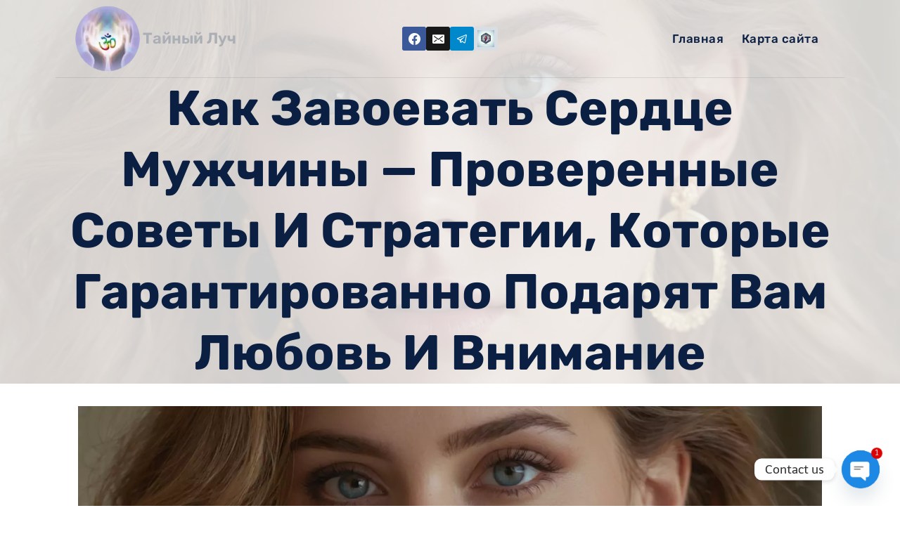

--- FILE ---
content_type: text/html; charset=UTF-8
request_url: https://arcaneray.com/kak-vlyubit-v-sebya-muzhchinu-effektivnie-soveti-i-strategii
body_size: 33727
content:
<!doctype html>
<html lang="ru-RU" prefix="og: https://ogp.me/ns#" class="no-js" itemtype="https://schema.org/Blog" itemscope>
<head>
	<meta charset="UTF-8">
	<meta name="viewport" content="width=device-width, initial-scale=1, minimum-scale=1">
	
<!-- Поисковая оптимизация от Rank Math Pro - https://rankmath.com/ -->
<title>Как влюбить в себя мужчину: эффективные советы и стратегии</title>
<meta name="description" content="Узнайте эффективные советы и стратегии, как влюбить в себя мужчину: правильное общение, флирт, соответствие идеализированному образу женщины, настройка на его волну, а также указания на то, как понять, что мужчина уже влюблен."/>
<meta name="robots" content="follow, index, max-snippet:-1, max-video-preview:-1, max-image-preview:large"/>
<link rel="canonical" href="https://arcaneray.com/kak-vlyubit-v-sebya-muzhchinu-effektivnie-soveti-i-strategii" />
<meta property="og:locale" content="ru_RU" />
<meta property="og:type" content="article" />
<meta property="og:title" content="Как влюбить в себя мужчину: эффективные советы и стратегии" />
<meta property="og:description" content="Узнайте эффективные советы и стратегии, как влюбить в себя мужчину: правильное общение, флирт, соответствие идеализированному образу женщины, настройка на его волну, а также указания на то, как понять, что мужчина уже влюблен." />
<meta property="og:url" content="https://arcaneray.com/kak-vlyubit-v-sebya-muzhchinu-effektivnie-soveti-i-strategii" />
<meta property="og:site_name" content="Тайный луч" />
<meta property="article:section" content="Психология отношений" />
<meta property="article:published_time" content="2024-01-22T02:44:43+00:00" />
<meta name="twitter:card" content="summary_large_image" />
<meta name="twitter:title" content="Как влюбить в себя мужчину: эффективные советы и стратегии" />
<meta name="twitter:description" content="Узнайте эффективные советы и стратегии, как влюбить в себя мужчину: правильное общение, флирт, соответствие идеализированному образу женщины, настройка на его волну, а также указания на то, как понять, что мужчина уже влюблен." />
<meta name="twitter:label1" content="Автор" />
<meta name="twitter:data1" content="arcane" />
<meta name="twitter:label2" content="Время чтения" />
<meta name="twitter:data2" content="12 минут" />
<script type="application/ld+json" class="rank-math-schema-pro">{"@context":"https://schema.org","@graph":[{"@type":["Person","Organization"],"@id":"https://arcaneray.com/#person","name":"\u0422\u0430\u0439\u043d\u044b\u0439 \u043b\u0443\u0447","logo":{"@type":"ImageObject","@id":"https://arcaneray.com/#logo","url":"https://arcaneray.com/wp-content/uploads/2023/03/logo-150x150.webp","contentUrl":"https://arcaneray.com/wp-content/uploads/2023/03/logo-150x150.webp","caption":"\u0422\u0430\u0439\u043d\u044b\u0439 \u043b\u0443\u0447","inLanguage":"ru-RU"},"image":{"@type":"ImageObject","@id":"https://arcaneray.com/#logo","url":"https://arcaneray.com/wp-content/uploads/2023/03/logo-150x150.webp","contentUrl":"https://arcaneray.com/wp-content/uploads/2023/03/logo-150x150.webp","caption":"\u0422\u0430\u0439\u043d\u044b\u0439 \u043b\u0443\u0447","inLanguage":"ru-RU"}},{"@type":"WebSite","@id":"https://arcaneray.com/#website","url":"https://arcaneray.com","name":"\u0422\u0430\u0439\u043d\u044b\u0439 \u043b\u0443\u0447","publisher":{"@id":"https://arcaneray.com/#person"},"inLanguage":"ru-RU"},{"@type":"ImageObject","@id":"/wp-content/images/psyrel11/1004230758202401161004.webp","url":"/wp-content/images/psyrel11/1004230758202401161004.webp","width":"200","height":"200","inLanguage":"ru-RU"},{"@type":"WebPage","@id":"https://arcaneray.com/kak-vlyubit-v-sebya-muzhchinu-effektivnie-soveti-i-strategii#webpage","url":"https://arcaneray.com/kak-vlyubit-v-sebya-muzhchinu-effektivnie-soveti-i-strategii","name":"\u041a\u0430\u043a \u0432\u043b\u044e\u0431\u0438\u0442\u044c \u0432 \u0441\u0435\u0431\u044f \u043c\u0443\u0436\u0447\u0438\u043d\u0443: \u044d\u0444\u0444\u0435\u043a\u0442\u0438\u0432\u043d\u044b\u0435 \u0441\u043e\u0432\u0435\u0442\u044b \u0438 \u0441\u0442\u0440\u0430\u0442\u0435\u0433\u0438\u0438","datePublished":"2024-01-22T02:44:43+00:00","dateModified":"2024-01-22T02:44:43+00:00","isPartOf":{"@id":"https://arcaneray.com/#website"},"primaryImageOfPage":{"@id":"/wp-content/images/psyrel11/1004230758202401161004.webp"},"inLanguage":"ru-RU"},{"@type":"Person","@id":"https://arcaneray.com/author/arcane","name":"arcane","url":"https://arcaneray.com/author/arcane","image":{"@type":"ImageObject","@id":"https://secure.gravatar.com/avatar/792e1b89693fc432f0229a04f36c005525429ba4baea3610627992d50c8ff38e?s=96&amp;d=mm&amp;r=g","url":"https://secure.gravatar.com/avatar/792e1b89693fc432f0229a04f36c005525429ba4baea3610627992d50c8ff38e?s=96&amp;d=mm&amp;r=g","caption":"arcane","inLanguage":"ru-RU"},"sameAs":["https://arcaneray.com"]},{"@type":"BlogPosting","headline":"\u041a\u0430\u043a \u0432\u043b\u044e\u0431\u0438\u0442\u044c \u0432 \u0441\u0435\u0431\u044f \u043c\u0443\u0436\u0447\u0438\u043d\u0443: \u044d\u0444\u0444\u0435\u043a\u0442\u0438\u0432\u043d\u044b\u0435 \u0441\u043e\u0432\u0435\u0442\u044b \u0438 \u0441\u0442\u0440\u0430\u0442\u0435\u0433\u0438\u0438","datePublished":"2024-01-22T02:44:43+00:00","dateModified":"2024-01-22T02:44:43+00:00","articleSection":"\u041f\u0441\u0438\u0445\u043e\u043b\u043e\u0433\u0438\u044f \u043e\u0442\u043d\u043e\u0448\u0435\u043d\u0438\u0439","author":{"@id":"https://arcaneray.com/author/arcane","name":"arcane"},"publisher":{"@id":"https://arcaneray.com/#person"},"description":"\u0423\u0437\u043d\u0430\u0439\u0442\u0435 \u044d\u0444\u0444\u0435\u043a\u0442\u0438\u0432\u043d\u044b\u0435 \u0441\u043e\u0432\u0435\u0442\u044b \u0438 \u0441\u0442\u0440\u0430\u0442\u0435\u0433\u0438\u0438, \u043a\u0430\u043a \u0432\u043b\u044e\u0431\u0438\u0442\u044c \u0432 \u0441\u0435\u0431\u044f \u043c\u0443\u0436\u0447\u0438\u043d\u0443: \u043f\u0440\u0430\u0432\u0438\u043b\u044c\u043d\u043e\u0435 \u043e\u0431\u0449\u0435\u043d\u0438\u0435, \u0444\u043b\u0438\u0440\u0442, \u0441\u043e\u043e\u0442\u0432\u0435\u0442\u0441\u0442\u0432\u0438\u0435 \u0438\u0434\u0435\u0430\u043b\u0438\u0437\u0438\u0440\u043e\u0432\u0430\u043d\u043d\u043e\u043c\u0443 \u043e\u0431\u0440\u0430\u0437\u0443 \u0436\u0435\u043d\u0449\u0438\u043d\u044b, \u043d\u0430\u0441\u0442\u0440\u043e\u0439\u043a\u0430 \u043d\u0430 \u0435\u0433\u043e \u0432\u043e\u043b\u043d\u0443, \u0430 \u0442\u0430\u043a\u0436\u0435 \u0443\u043a\u0430\u0437\u0430\u043d\u0438\u044f \u043d\u0430 \u0442\u043e, \u043a\u0430\u043a \u043f\u043e\u043d\u044f\u0442\u044c, \u0447\u0442\u043e \u043c\u0443\u0436\u0447\u0438\u043d\u0430 \u0443\u0436\u0435 \u0432\u043b\u044e\u0431\u043b\u0435\u043d.","name":"\u041a\u0430\u043a \u0432\u043b\u044e\u0431\u0438\u0442\u044c \u0432 \u0441\u0435\u0431\u044f \u043c\u0443\u0436\u0447\u0438\u043d\u0443: \u044d\u0444\u0444\u0435\u043a\u0442\u0438\u0432\u043d\u044b\u0435 \u0441\u043e\u0432\u0435\u0442\u044b \u0438 \u0441\u0442\u0440\u0430\u0442\u0435\u0433\u0438\u0438","@id":"https://arcaneray.com/kak-vlyubit-v-sebya-muzhchinu-effektivnie-soveti-i-strategii#richSnippet","isPartOf":{"@id":"https://arcaneray.com/kak-vlyubit-v-sebya-muzhchinu-effektivnie-soveti-i-strategii#webpage"},"image":{"@id":"/wp-content/images/psyrel11/1004230758202401161004.webp"},"inLanguage":"ru-RU","mainEntityOfPage":{"@id":"https://arcaneray.com/kak-vlyubit-v-sebya-muzhchinu-effektivnie-soveti-i-strategii#webpage"}}]}</script>
<!-- /Rank Math WordPress SEO плагин -->

<link rel='dns-prefetch' href='//cdnjs.cloudflare.com' />
<link rel="alternate" type="application/rss+xml" title="Тайный луч &raquo; Лента" href="https://arcaneray.com/feed" />
<link rel="alternate" type="application/rss+xml" title="Тайный луч &raquo; Лента комментариев" href="https://arcaneray.com/comments/feed" />
			<script>document.documentElement.classList.remove( 'no-js' );</script>
			<link rel="alternate" title="oEmbed (JSON)" type="application/json+oembed" href="https://arcaneray.com/wp-json/oembed/1.0/embed?url=https%3A%2F%2Farcaneray.com%2Fkak-vlyubit-v-sebya-muzhchinu-effektivnie-soveti-i-strategii" />
<link rel="alternate" title="oEmbed (XML)" type="text/xml+oembed" href="https://arcaneray.com/wp-json/oembed/1.0/embed?url=https%3A%2F%2Farcaneray.com%2Fkak-vlyubit-v-sebya-muzhchinu-effektivnie-soveti-i-strategii&#038;format=xml" />
<style id='wp-img-auto-sizes-contain-inline-css'>
img:is([sizes=auto i],[sizes^="auto," i]){contain-intrinsic-size:3000px 1500px}
/*# sourceURL=wp-img-auto-sizes-contain-inline-css */
</style>
<style id='wp-emoji-styles-inline-css'>

	img.wp-smiley, img.emoji {
		display: inline !important;
		border: none !important;
		box-shadow: none !important;
		height: 1em !important;
		width: 1em !important;
		margin: 0 0.07em !important;
		vertical-align: -0.1em !important;
		background: none !important;
		padding: 0 !important;
	}
/*# sourceURL=wp-emoji-styles-inline-css */
</style>
<style id='wp-block-library-inline-css'>
:root{--wp-block-synced-color:#7a00df;--wp-block-synced-color--rgb:122,0,223;--wp-bound-block-color:var(--wp-block-synced-color);--wp-editor-canvas-background:#ddd;--wp-admin-theme-color:#007cba;--wp-admin-theme-color--rgb:0,124,186;--wp-admin-theme-color-darker-10:#006ba1;--wp-admin-theme-color-darker-10--rgb:0,107,160.5;--wp-admin-theme-color-darker-20:#005a87;--wp-admin-theme-color-darker-20--rgb:0,90,135;--wp-admin-border-width-focus:2px}@media (min-resolution:192dpi){:root{--wp-admin-border-width-focus:1.5px}}.wp-element-button{cursor:pointer}:root .has-very-light-gray-background-color{background-color:#eee}:root .has-very-dark-gray-background-color{background-color:#313131}:root .has-very-light-gray-color{color:#eee}:root .has-very-dark-gray-color{color:#313131}:root .has-vivid-green-cyan-to-vivid-cyan-blue-gradient-background{background:linear-gradient(135deg,#00d084,#0693e3)}:root .has-purple-crush-gradient-background{background:linear-gradient(135deg,#34e2e4,#4721fb 50%,#ab1dfe)}:root .has-hazy-dawn-gradient-background{background:linear-gradient(135deg,#faaca8,#dad0ec)}:root .has-subdued-olive-gradient-background{background:linear-gradient(135deg,#fafae1,#67a671)}:root .has-atomic-cream-gradient-background{background:linear-gradient(135deg,#fdd79a,#004a59)}:root .has-nightshade-gradient-background{background:linear-gradient(135deg,#330968,#31cdcf)}:root .has-midnight-gradient-background{background:linear-gradient(135deg,#020381,#2874fc)}:root{--wp--preset--font-size--normal:16px;--wp--preset--font-size--huge:42px}.has-regular-font-size{font-size:1em}.has-larger-font-size{font-size:2.625em}.has-normal-font-size{font-size:var(--wp--preset--font-size--normal)}.has-huge-font-size{font-size:var(--wp--preset--font-size--huge)}.has-text-align-center{text-align:center}.has-text-align-left{text-align:left}.has-text-align-right{text-align:right}.has-fit-text{white-space:nowrap!important}#end-resizable-editor-section{display:none}.aligncenter{clear:both}.items-justified-left{justify-content:flex-start}.items-justified-center{justify-content:center}.items-justified-right{justify-content:flex-end}.items-justified-space-between{justify-content:space-between}.screen-reader-text{border:0;clip-path:inset(50%);height:1px;margin:-1px;overflow:hidden;padding:0;position:absolute;width:1px;word-wrap:normal!important}.screen-reader-text:focus{background-color:#ddd;clip-path:none;color:#444;display:block;font-size:1em;height:auto;left:5px;line-height:normal;padding:15px 23px 14px;text-decoration:none;top:5px;width:auto;z-index:100000}html :where(.has-border-color){border-style:solid}html :where([style*=border-top-color]){border-top-style:solid}html :where([style*=border-right-color]){border-right-style:solid}html :where([style*=border-bottom-color]){border-bottom-style:solid}html :where([style*=border-left-color]){border-left-style:solid}html :where([style*=border-width]){border-style:solid}html :where([style*=border-top-width]){border-top-style:solid}html :where([style*=border-right-width]){border-right-style:solid}html :where([style*=border-bottom-width]){border-bottom-style:solid}html :where([style*=border-left-width]){border-left-style:solid}html :where(img[class*=wp-image-]){height:auto;max-width:100%}:where(figure){margin:0 0 1em}html :where(.is-position-sticky){--wp-admin--admin-bar--position-offset:var(--wp-admin--admin-bar--height,0px)}@media screen and (max-width:600px){html :where(.is-position-sticky){--wp-admin--admin-bar--position-offset:0px}}

/*# sourceURL=wp-block-library-inline-css */
</style><style id='global-styles-inline-css'>
:root{--wp--preset--aspect-ratio--square: 1;--wp--preset--aspect-ratio--4-3: 4/3;--wp--preset--aspect-ratio--3-4: 3/4;--wp--preset--aspect-ratio--3-2: 3/2;--wp--preset--aspect-ratio--2-3: 2/3;--wp--preset--aspect-ratio--16-9: 16/9;--wp--preset--aspect-ratio--9-16: 9/16;--wp--preset--color--black: #000000;--wp--preset--color--cyan-bluish-gray: #abb8c3;--wp--preset--color--white: #ffffff;--wp--preset--color--pale-pink: #f78da7;--wp--preset--color--vivid-red: #cf2e2e;--wp--preset--color--luminous-vivid-orange: #ff6900;--wp--preset--color--luminous-vivid-amber: #fcb900;--wp--preset--color--light-green-cyan: #7bdcb5;--wp--preset--color--vivid-green-cyan: #00d084;--wp--preset--color--pale-cyan-blue: #8ed1fc;--wp--preset--color--vivid-cyan-blue: #0693e3;--wp--preset--color--vivid-purple: #9b51e0;--wp--preset--color--theme-palette-1: var(--global-palette1);--wp--preset--color--theme-palette-2: var(--global-palette2);--wp--preset--color--theme-palette-3: var(--global-palette3);--wp--preset--color--theme-palette-4: var(--global-palette4);--wp--preset--color--theme-palette-5: var(--global-palette5);--wp--preset--color--theme-palette-6: var(--global-palette6);--wp--preset--color--theme-palette-7: var(--global-palette7);--wp--preset--color--theme-palette-8: var(--global-palette8);--wp--preset--color--theme-palette-9: var(--global-palette9);--wp--preset--color--theme-palette-10: var(--global-palette10);--wp--preset--color--theme-palette-11: var(--global-palette11);--wp--preset--color--theme-palette-12: var(--global-palette12);--wp--preset--color--theme-palette-13: var(--global-palette13);--wp--preset--color--theme-palette-14: var(--global-palette14);--wp--preset--color--theme-palette-15: var(--global-palette15);--wp--preset--gradient--vivid-cyan-blue-to-vivid-purple: linear-gradient(135deg,rgb(6,147,227) 0%,rgb(155,81,224) 100%);--wp--preset--gradient--light-green-cyan-to-vivid-green-cyan: linear-gradient(135deg,rgb(122,220,180) 0%,rgb(0,208,130) 100%);--wp--preset--gradient--luminous-vivid-amber-to-luminous-vivid-orange: linear-gradient(135deg,rgb(252,185,0) 0%,rgb(255,105,0) 100%);--wp--preset--gradient--luminous-vivid-orange-to-vivid-red: linear-gradient(135deg,rgb(255,105,0) 0%,rgb(207,46,46) 100%);--wp--preset--gradient--very-light-gray-to-cyan-bluish-gray: linear-gradient(135deg,rgb(238,238,238) 0%,rgb(169,184,195) 100%);--wp--preset--gradient--cool-to-warm-spectrum: linear-gradient(135deg,rgb(74,234,220) 0%,rgb(151,120,209) 20%,rgb(207,42,186) 40%,rgb(238,44,130) 60%,rgb(251,105,98) 80%,rgb(254,248,76) 100%);--wp--preset--gradient--blush-light-purple: linear-gradient(135deg,rgb(255,206,236) 0%,rgb(152,150,240) 100%);--wp--preset--gradient--blush-bordeaux: linear-gradient(135deg,rgb(254,205,165) 0%,rgb(254,45,45) 50%,rgb(107,0,62) 100%);--wp--preset--gradient--luminous-dusk: linear-gradient(135deg,rgb(255,203,112) 0%,rgb(199,81,192) 50%,rgb(65,88,208) 100%);--wp--preset--gradient--pale-ocean: linear-gradient(135deg,rgb(255,245,203) 0%,rgb(182,227,212) 50%,rgb(51,167,181) 100%);--wp--preset--gradient--electric-grass: linear-gradient(135deg,rgb(202,248,128) 0%,rgb(113,206,126) 100%);--wp--preset--gradient--midnight: linear-gradient(135deg,rgb(2,3,129) 0%,rgb(40,116,252) 100%);--wp--preset--font-size--small: var(--global-font-size-small);--wp--preset--font-size--medium: var(--global-font-size-medium);--wp--preset--font-size--large: var(--global-font-size-large);--wp--preset--font-size--x-large: 42px;--wp--preset--font-size--larger: var(--global-font-size-larger);--wp--preset--font-size--xxlarge: var(--global-font-size-xxlarge);--wp--preset--spacing--20: 0.44rem;--wp--preset--spacing--30: 0.67rem;--wp--preset--spacing--40: 1rem;--wp--preset--spacing--50: 1.5rem;--wp--preset--spacing--60: 2.25rem;--wp--preset--spacing--70: 3.38rem;--wp--preset--spacing--80: 5.06rem;--wp--preset--shadow--natural: 6px 6px 9px rgba(0, 0, 0, 0.2);--wp--preset--shadow--deep: 12px 12px 50px rgba(0, 0, 0, 0.4);--wp--preset--shadow--sharp: 6px 6px 0px rgba(0, 0, 0, 0.2);--wp--preset--shadow--outlined: 6px 6px 0px -3px rgb(255, 255, 255), 6px 6px rgb(0, 0, 0);--wp--preset--shadow--crisp: 6px 6px 0px rgb(0, 0, 0);}:where(.is-layout-flex){gap: 0.5em;}:where(.is-layout-grid){gap: 0.5em;}body .is-layout-flex{display: flex;}.is-layout-flex{flex-wrap: wrap;align-items: center;}.is-layout-flex > :is(*, div){margin: 0;}body .is-layout-grid{display: grid;}.is-layout-grid > :is(*, div){margin: 0;}:where(.wp-block-columns.is-layout-flex){gap: 2em;}:where(.wp-block-columns.is-layout-grid){gap: 2em;}:where(.wp-block-post-template.is-layout-flex){gap: 1.25em;}:where(.wp-block-post-template.is-layout-grid){gap: 1.25em;}.has-black-color{color: var(--wp--preset--color--black) !important;}.has-cyan-bluish-gray-color{color: var(--wp--preset--color--cyan-bluish-gray) !important;}.has-white-color{color: var(--wp--preset--color--white) !important;}.has-pale-pink-color{color: var(--wp--preset--color--pale-pink) !important;}.has-vivid-red-color{color: var(--wp--preset--color--vivid-red) !important;}.has-luminous-vivid-orange-color{color: var(--wp--preset--color--luminous-vivid-orange) !important;}.has-luminous-vivid-amber-color{color: var(--wp--preset--color--luminous-vivid-amber) !important;}.has-light-green-cyan-color{color: var(--wp--preset--color--light-green-cyan) !important;}.has-vivid-green-cyan-color{color: var(--wp--preset--color--vivid-green-cyan) !important;}.has-pale-cyan-blue-color{color: var(--wp--preset--color--pale-cyan-blue) !important;}.has-vivid-cyan-blue-color{color: var(--wp--preset--color--vivid-cyan-blue) !important;}.has-vivid-purple-color{color: var(--wp--preset--color--vivid-purple) !important;}.has-black-background-color{background-color: var(--wp--preset--color--black) !important;}.has-cyan-bluish-gray-background-color{background-color: var(--wp--preset--color--cyan-bluish-gray) !important;}.has-white-background-color{background-color: var(--wp--preset--color--white) !important;}.has-pale-pink-background-color{background-color: var(--wp--preset--color--pale-pink) !important;}.has-vivid-red-background-color{background-color: var(--wp--preset--color--vivid-red) !important;}.has-luminous-vivid-orange-background-color{background-color: var(--wp--preset--color--luminous-vivid-orange) !important;}.has-luminous-vivid-amber-background-color{background-color: var(--wp--preset--color--luminous-vivid-amber) !important;}.has-light-green-cyan-background-color{background-color: var(--wp--preset--color--light-green-cyan) !important;}.has-vivid-green-cyan-background-color{background-color: var(--wp--preset--color--vivid-green-cyan) !important;}.has-pale-cyan-blue-background-color{background-color: var(--wp--preset--color--pale-cyan-blue) !important;}.has-vivid-cyan-blue-background-color{background-color: var(--wp--preset--color--vivid-cyan-blue) !important;}.has-vivid-purple-background-color{background-color: var(--wp--preset--color--vivid-purple) !important;}.has-black-border-color{border-color: var(--wp--preset--color--black) !important;}.has-cyan-bluish-gray-border-color{border-color: var(--wp--preset--color--cyan-bluish-gray) !important;}.has-white-border-color{border-color: var(--wp--preset--color--white) !important;}.has-pale-pink-border-color{border-color: var(--wp--preset--color--pale-pink) !important;}.has-vivid-red-border-color{border-color: var(--wp--preset--color--vivid-red) !important;}.has-luminous-vivid-orange-border-color{border-color: var(--wp--preset--color--luminous-vivid-orange) !important;}.has-luminous-vivid-amber-border-color{border-color: var(--wp--preset--color--luminous-vivid-amber) !important;}.has-light-green-cyan-border-color{border-color: var(--wp--preset--color--light-green-cyan) !important;}.has-vivid-green-cyan-border-color{border-color: var(--wp--preset--color--vivid-green-cyan) !important;}.has-pale-cyan-blue-border-color{border-color: var(--wp--preset--color--pale-cyan-blue) !important;}.has-vivid-cyan-blue-border-color{border-color: var(--wp--preset--color--vivid-cyan-blue) !important;}.has-vivid-purple-border-color{border-color: var(--wp--preset--color--vivid-purple) !important;}.has-vivid-cyan-blue-to-vivid-purple-gradient-background{background: var(--wp--preset--gradient--vivid-cyan-blue-to-vivid-purple) !important;}.has-light-green-cyan-to-vivid-green-cyan-gradient-background{background: var(--wp--preset--gradient--light-green-cyan-to-vivid-green-cyan) !important;}.has-luminous-vivid-amber-to-luminous-vivid-orange-gradient-background{background: var(--wp--preset--gradient--luminous-vivid-amber-to-luminous-vivid-orange) !important;}.has-luminous-vivid-orange-to-vivid-red-gradient-background{background: var(--wp--preset--gradient--luminous-vivid-orange-to-vivid-red) !important;}.has-very-light-gray-to-cyan-bluish-gray-gradient-background{background: var(--wp--preset--gradient--very-light-gray-to-cyan-bluish-gray) !important;}.has-cool-to-warm-spectrum-gradient-background{background: var(--wp--preset--gradient--cool-to-warm-spectrum) !important;}.has-blush-light-purple-gradient-background{background: var(--wp--preset--gradient--blush-light-purple) !important;}.has-blush-bordeaux-gradient-background{background: var(--wp--preset--gradient--blush-bordeaux) !important;}.has-luminous-dusk-gradient-background{background: var(--wp--preset--gradient--luminous-dusk) !important;}.has-pale-ocean-gradient-background{background: var(--wp--preset--gradient--pale-ocean) !important;}.has-electric-grass-gradient-background{background: var(--wp--preset--gradient--electric-grass) !important;}.has-midnight-gradient-background{background: var(--wp--preset--gradient--midnight) !important;}.has-small-font-size{font-size: var(--wp--preset--font-size--small) !important;}.has-medium-font-size{font-size: var(--wp--preset--font-size--medium) !important;}.has-large-font-size{font-size: var(--wp--preset--font-size--large) !important;}.has-x-large-font-size{font-size: var(--wp--preset--font-size--x-large) !important;}
/*# sourceURL=global-styles-inline-css */
</style>

<style id='classic-theme-styles-inline-css'>
/*! This file is auto-generated */
.wp-block-button__link{color:#fff;background-color:#32373c;border-radius:9999px;box-shadow:none;text-decoration:none;padding:calc(.667em + 2px) calc(1.333em + 2px);font-size:1.125em}.wp-block-file__button{background:#32373c;color:#fff;text-decoration:none}
/*# sourceURL=/wp-includes/css/classic-themes.min.css */
</style>
<link rel='stylesheet' id='chaty-css-css' href='https://arcaneray.com/wp-content/plugins/chaty-pro/css/chaty-front.min.css?ver=3.2.31715714496' media='all' />
<link rel='stylesheet' id='font-awesome-css-css' href='https://cdnjs.cloudflare.com/ajax/libs/font-awesome/5.12.0/css/all.min.css?ver=3.2.3' media='all' />
<link rel='stylesheet' id='megamenu-css' href='https://arcaneray.com/wp-content/uploads/maxmegamenu/style.css?ver=1b630b' media='all' />
<link rel='stylesheet' id='dashicons-css' href='https://arcaneray.com/wp-includes/css/dashicons.min.css?ver=6.9' media='all' />
<link rel='stylesheet' id='kadence-global-css' href='https://arcaneray.com/wp-content/themes/kadence/assets/css/global.min.css?ver=1.4.3' media='all' />
<style id='kadence-global-inline-css'>
/* Kadence Base CSS */
:root{--global-palette1:#FF7F00;--global-palette2:#FB9B3C;--global-palette3:#0A1F41;--global-palette4:#6E747C;--global-palette5:#989898;--global-palette6:#d1d1d1;--global-palette7:#d8dee3;--global-palette8:#fff7f5;--global-palette9:#ffffff;--global-palette10:oklch(from var(--global-palette1) calc(l + 0.10 * (1 - l)) calc(c * 1.00) calc(h + 180) / 100%);--global-palette11:#13612e;--global-palette12:#1159af;--global-palette13:#b82105;--global-palette14:#f7630c;--global-palette15:#f5a524;--global-palette9rgb:255, 255, 255;--global-palette-highlight:#4386fc;--global-palette-highlight-alt:#1a73e8;--global-palette-highlight-alt2:var(--global-palette9);--global-palette-btn-bg:var(--global-palette1);--global-palette-btn-bg-hover:var(--global-palette2);--global-palette-btn:#ffffff;--global-palette-btn-hover:#ffffff;--global-palette-btn-sec-bg:var(--global-palette7);--global-palette-btn-sec-bg-hover:var(--global-palette2);--global-palette-btn-sec:var(--global-palette3);--global-palette-btn-sec-hover:var(--global-palette9);--global-body-font-family:Telex, sans-serif;--global-heading-font-family:Rubik, sans-serif;--global-primary-nav-font-family:Rubik, var(--global-fallback-font);--global-fallback-font:sans-serif;--global-display-fallback-font:sans-serif;--global-content-width:1170px;--global-content-wide-width:calc(1170px + 230px);--global-content-narrow-width:842px;--global-content-edge-padding:1.5rem;--global-content-boxed-padding:2rem;--global-calc-content-width:calc(1170px - var(--global-content-edge-padding) - var(--global-content-edge-padding) );--wp--style--global--content-size:var(--global-calc-content-width);}.wp-site-blocks{--global-vw:calc( 100vw - ( 0.5 * var(--scrollbar-offset)));}body{background:var(--global-palette8);}body, input, select, optgroup, textarea{font-style:normal;font-weight:normal;font-size:17px;line-height:1.6;font-family:var(--global-body-font-family);color:var(--global-palette4);}.content-bg, body.content-style-unboxed .site{background:var(--global-palette9);}h1,h2,h3,h4,h5,h6{font-family:var(--global-heading-font-family);}h1{font-style:normal;font-weight:700;font-size:55px;line-height:1;color:var(--global-palette3);}h2{font-style:normal;font-weight:400;font-size:40px;line-height:1.5;color:var(--global-palette3);}h3{font-style:normal;font-weight:400;font-size:26px;line-height:1.6;color:var(--global-palette3);}h4{font-style:normal;font-weight:700;font-size:22px;line-height:1.5;color:var(--global-palette4);}h5{font-style:normal;font-weight:700;font-size:20px;line-height:1.5;color:var(--global-palette4);}h6{font-style:normal;font-weight:700;font-size:18px;line-height:1.5;color:var(--global-palette5);}.entry-hero .kadence-breadcrumbs{max-width:1170px;}.site-container, .site-header-row-layout-contained, .site-footer-row-layout-contained, .entry-hero-layout-contained, .comments-area, .alignfull > .wp-block-cover__inner-container, .alignwide > .wp-block-cover__inner-container{max-width:var(--global-content-width);}.content-width-narrow .content-container.site-container, .content-width-narrow .hero-container.site-container{max-width:var(--global-content-narrow-width);}@media all and (min-width: 1400px){.wp-site-blocks .content-container  .alignwide{margin-left:-115px;margin-right:-115px;width:unset;max-width:unset;}}@media all and (min-width: 1102px){.content-width-narrow .wp-site-blocks .content-container .alignwide{margin-left:-130px;margin-right:-130px;width:unset;max-width:unset;}}.content-style-boxed .wp-site-blocks .entry-content .alignwide{margin-left:calc( -1 * var( --global-content-boxed-padding ) );margin-right:calc( -1 * var( --global-content-boxed-padding ) );}.content-area{margin-top:5rem;margin-bottom:5rem;}@media all and (max-width: 1024px){.content-area{margin-top:3rem;margin-bottom:3rem;}}@media all and (max-width: 767px){.content-area{margin-top:2rem;margin-bottom:2rem;}}@media all and (max-width: 1024px){:root{--global-content-boxed-padding:2rem;}}@media all and (max-width: 767px){:root{--global-content-boxed-padding:1.5rem;}}.entry-content-wrap{padding:2rem;}@media all and (max-width: 1024px){.entry-content-wrap{padding:2rem;}}@media all and (max-width: 767px){.entry-content-wrap{padding:1.5rem;}}.entry.single-entry{box-shadow:0px 15px 15px -10px rgba(0,0,0,0.05);}.entry.loop-entry{border-radius:10px 10px 10px 10px;overflow:hidden;box-shadow:20px -15px 30px 25px rgba(0,0,0,0.05);}.loop-entry .entry-content-wrap{padding:2rem;}@media all and (max-width: 1024px){.loop-entry .entry-content-wrap{padding:2rem;}}@media all and (max-width: 767px){.loop-entry .entry-content-wrap{padding:1.5rem;}}button, .button, .wp-block-button__link, input[type="button"], input[type="reset"], input[type="submit"], .fl-button, .elementor-button-wrapper .elementor-button, .wc-block-components-checkout-place-order-button, .wc-block-cart__submit{box-shadow:0px 0px 0px -7px rgba(0,0,0,0);}button:hover, button:focus, button:active, .button:hover, .button:focus, .button:active, .wp-block-button__link:hover, .wp-block-button__link:focus, .wp-block-button__link:active, input[type="button"]:hover, input[type="button"]:focus, input[type="button"]:active, input[type="reset"]:hover, input[type="reset"]:focus, input[type="reset"]:active, input[type="submit"]:hover, input[type="submit"]:focus, input[type="submit"]:active, .elementor-button-wrapper .elementor-button:hover, .elementor-button-wrapper .elementor-button:focus, .elementor-button-wrapper .elementor-button:active, .wc-block-cart__submit:hover{box-shadow:0px 15px 25px -7px rgba(0,0,0,0.1);}.kb-button.kb-btn-global-outline.kb-btn-global-inherit{padding-top:calc(px - 2px);padding-right:calc(px - 2px);padding-bottom:calc(px - 2px);padding-left:calc(px - 2px);}.entry-content :where(.wp-block-image) img, .entry-content :where(.wp-block-kadence-image) img{border-radius:10px;}@media all and (min-width: 1025px){.transparent-header .entry-hero .entry-hero-container-inner{padding-top:110px;}}@media all and (max-width: 1024px){.mobile-transparent-header .entry-hero .entry-hero-container-inner{padding-top:110px;}}@media all and (max-width: 767px){.mobile-transparent-header .entry-hero .entry-hero-container-inner{padding-top:110px;}}#kt-scroll-up-reader, #kt-scroll-up{border-radius:120px 120px 120px 120px;color:#201c77;bottom:30px;font-size:1.2em;padding:0.4em 0.4em 0.4em 0.4em;}#kt-scroll-up-reader.scroll-up-side-right, #kt-scroll-up.scroll-up-side-right{right:30px;}#kt-scroll-up-reader.scroll-up-side-left, #kt-scroll-up.scroll-up-side-left{left:30px;}body.single{background:var(--global-palette9);}body.single .entry-related{background:var(--global-palette9);}.wp-site-blocks .post-title h1{font-style:normal;font-size:70px;line-height:1.25;text-transform:capitalize;color:#0a1f41;}@media all and (max-width: 1024px){.wp-site-blocks .post-title h1{font-size:60px;}}@media all and (max-width: 767px){.wp-site-blocks .post-title h1{font-size:30px;}}.post-title .entry-meta{font-style:normal;font-size:15px;color:#0a1f41;}.post-title .title-entry-excerpt{color:#0a1f41;}.entry-hero.post-hero-section .entry-header{min-height:200px;}.post-hero-section .hero-section-overlay{background:rgba(255,255,255,0.8);}@media all and (max-width: 1024px){.entry-hero.post-hero-section .entry-header{min-height:250px;}}@media all and (max-width: 767px){.entry-hero.post-hero-section .entry-header{min-height:250px;}}.loop-entry.type-post h2.entry-title{font-style:normal;font-weight:normal;font-size:30px;line-height:1.3;text-transform:none;color:var(--global-palette3);}body.social-brand-colors .social-show-brand-hover .social-link-facebook:not(.ignore-brand):not(.skip):not(.ignore):hover, body.social-brand-colors .social-show-brand-until .social-link-facebook:not(:hover):not(.skip):not(.ignore), body.social-brand-colors .social-show-brand-always .social-link-facebook:not(.ignore-brand):not(.skip):not(.ignore){background:#3b5998;}body.social-brand-colors .social-show-brand-hover.social-style-outline .social-link-facebook:not(.ignore-brand):not(.skip):not(.ignore):hover, body.social-brand-colors .social-show-brand-until.social-style-outline .social-link-facebook:not(:hover):not(.skip):not(.ignore), body.social-brand-colors .social-show-brand-always.social-style-outline .social-link-facebook:not(.ignore-brand):not(.skip):not(.ignore){color:#3b5998;}body.social-brand-colors .social-show-brand-hover .social-link-email:not(.ignore-brand):not(.skip):not(.ignore):hover, body.social-brand-colors .social-show-brand-until .social-link-email:not(:hover):not(.skip):not(.ignore), body.social-brand-colors .social-show-brand-always .social-link-email:not(.ignore-brand):not(.skip):not(.ignore){background:#181818;}body.social-brand-colors .social-show-brand-hover.social-style-outline .social-link-email:not(.ignore-brand):not(.skip):not(.ignore):hover, body.social-brand-colors .social-show-brand-until.social-style-outline .social-link-email:not(:hover):not(.skip):not(.ignore), body.social-brand-colors .social-show-brand-always.social-style-outline .social-link-email:not(.ignore-brand):not(.skip):not(.ignore){color:#181818;}body.social-brand-colors .social-show-brand-hover .social-link-telegram:not(.ignore-brand):not(.skip):not(.ignore):hover, body.social-brand-colors .social-show-brand-until .social-link-telegram:not(:hover):not(.skip):not(.ignore), body.social-brand-colors .social-show-brand-always .social-link-telegram:not(.ignore-brand):not(.skip):not(.ignore){background:#0088cc;}body.social-brand-colors .social-show-brand-hover.social-style-outline .social-link-telegram:not(.ignore-brand):not(.skip):not(.ignore):hover, body.social-brand-colors .social-show-brand-until.social-style-outline .social-link-telegram:not(:hover):not(.skip):not(.ignore), body.social-brand-colors .social-show-brand-always.social-style-outline .social-link-telegram:not(.ignore-brand):not(.skip):not(.ignore){color:#0088cc;}
/* Kadence Header CSS */
@media all and (max-width: 1024px){.mobile-transparent-header #masthead{position:absolute;left:0px;right:0px;z-index:100;}.kadence-scrollbar-fixer.mobile-transparent-header #masthead{right:var(--scrollbar-offset,0);}.mobile-transparent-header #masthead, .mobile-transparent-header .site-top-header-wrap .site-header-row-container-inner, .mobile-transparent-header .site-main-header-wrap .site-header-row-container-inner, .mobile-transparent-header .site-bottom-header-wrap .site-header-row-container-inner{background:transparent;}.site-header-row-tablet-layout-fullwidth, .site-header-row-tablet-layout-standard{padding:0px;}}@media all and (min-width: 1025px){.transparent-header #masthead{position:absolute;left:0px;right:0px;z-index:100;}.transparent-header.kadence-scrollbar-fixer #masthead{right:var(--scrollbar-offset,0);}.transparent-header #masthead, .transparent-header .site-top-header-wrap .site-header-row-container-inner, .transparent-header .site-main-header-wrap .site-header-row-container-inner, .transparent-header .site-bottom-header-wrap .site-header-row-container-inner{background:transparent;}}.site-branding a.brand img{max-width:100px;}.site-branding a.brand img.svg-logo-image{width:100px;}.site-branding{padding:0px 0px 0px 0px;}.site-branding .site-title{font-style:normal;font-weight:600;font-size:22px;line-height:1.2;font-family:Rubik, sans-serif;text-transform:capitalize;color:#abafb5;}#masthead, #masthead .kadence-sticky-header.item-is-fixed:not(.item-at-start):not(.site-header-row-container):not(.site-main-header-wrap), #masthead .kadence-sticky-header.item-is-fixed:not(.item-at-start) > .site-header-row-container-inner{background:#ffffff;}.site-main-header-wrap .site-header-row-container-inner{border-top:0px none transparent;border-bottom:1px solid rgba(110,116,124,0.2);}.site-main-header-inner-wrap{min-height:110px;}.header-navigation[class*="header-navigation-style-underline"] .header-menu-container.primary-menu-container>ul>li>a:after{width:calc( 100% - 1.5em);}.main-navigation .primary-menu-container > ul > li.menu-item > a{padding-left:calc(1.5em / 2);padding-right:calc(1.5em / 2);padding-top:1.04em;padding-bottom:1.04em;color:#0a1f41;}.main-navigation .primary-menu-container > ul > li.menu-item .dropdown-nav-special-toggle{right:calc(1.5em / 2);}.main-navigation .primary-menu-container > ul li.menu-item > a{font-style:normal;font-weight:500;letter-spacing:0.03em;font-family:var(--global-primary-nav-font-family);}.main-navigation .primary-menu-container > ul > li.menu-item > a:hover{color:var(--global-palette2);}.main-navigation .primary-menu-container > ul > li.menu-item.current-menu-item > a{color:var(--global-palette1);}.header-navigation .header-menu-container ul ul.sub-menu, .header-navigation .header-menu-container ul ul.submenu{background:var(--global-palette9);box-shadow:0px 2px 13px 0px rgba(0,0,0,0.1);}.header-navigation .header-menu-container ul ul li.menu-item, .header-menu-container ul.menu > li.kadence-menu-mega-enabled > ul > li.menu-item > a{border-bottom:1px solid rgba(255,255,255,0.1);border-radius:0px 0px 0px 0px;}.header-navigation .header-menu-container ul ul li.menu-item > a{width:200px;padding-top:1em;padding-bottom:1em;color:var(--global-palette3);font-style:normal;font-size:15px;}.header-navigation .header-menu-container ul ul li.menu-item > a:hover{color:#4386fc;background:var(--global-palette8);border-radius:0px 0px 0px 0px;}.header-navigation .header-menu-container ul ul li.menu-item.current-menu-item > a{color:#4386fc;background:var(--global-palette8);border-radius:0px 0px 0px 0px;}.mobile-toggle-open-container .menu-toggle-open, .mobile-toggle-open-container .menu-toggle-open:focus{color:var(--global-palette3);padding:0.4em 0.6em 0.4em 0.6em;font-size:14px;}.mobile-toggle-open-container .menu-toggle-open.menu-toggle-style-bordered{border:1px solid currentColor;}.mobile-toggle-open-container .menu-toggle-open .menu-toggle-icon{font-size:20px;}.mobile-toggle-open-container .menu-toggle-open:hover, .mobile-toggle-open-container .menu-toggle-open:focus-visible{color:var(--global-palette-highlight);}.mobile-navigation ul li{font-style:normal;font-size:20px;}.mobile-navigation ul li a{padding-top:1em;padding-bottom:1em;}.mobile-navigation ul li > a, .mobile-navigation ul li.menu-item-has-children > .drawer-nav-drop-wrap{color:var(--global-palette8);}.mobile-navigation ul li > a:hover, .mobile-navigation ul li.menu-item-has-children > .drawer-nav-drop-wrap:hover{color:#4386fc;}.mobile-navigation ul li.current-menu-item > a, .mobile-navigation ul li.current-menu-item.menu-item-has-children > .drawer-nav-drop-wrap{color:var(--global-palette6);}.mobile-navigation ul li.menu-item-has-children .drawer-nav-drop-wrap, .mobile-navigation ul li:not(.menu-item-has-children) a{border-bottom:1px solid rgba(255,255,255,0.1);}.mobile-navigation:not(.drawer-navigation-parent-toggle-true) ul li.menu-item-has-children .drawer-nav-drop-wrap button{border-left:1px solid rgba(255,255,255,0.1);}#mobile-drawer .drawer-header .drawer-toggle{padding:0.6em 0.15em 0.6em 0.15em;font-size:24px;}.header-social-wrap .header-social-inner-wrap{font-size:1em;gap:0.3em;}.header-social-wrap .header-social-inner-wrap .social-button{border:2px none currentColor;border-radius:3px;}
/* Kadence Footer CSS */
#colophon{background:var(--global-palette3);}.site-middle-footer-wrap .site-footer-row-container-inner{border-top:1px solid var(--global-palette6);}.site-middle-footer-inner-wrap{padding-top:30px;padding-bottom:30px;grid-column-gap:30px;grid-row-gap:30px;}.site-middle-footer-inner-wrap .widget{margin-bottom:30px;}.site-middle-footer-inner-wrap .widget-area .widget-title{font-style:normal;text-transform:none;}.site-middle-footer-inner-wrap .site-footer-section:not(:last-child):after{right:calc(-30px / 2);}@media all and (max-width: 1024px){.site-middle-footer-inner-wrap{padding-top:20px;padding-bottom:30px;grid-column-gap:0px;grid-row-gap:0px;}.site-middle-footer-inner-wrap .site-footer-section:not(:last-child):after{right:calc(-0px / 2);}}.footer-social-wrap .footer-social-inner-wrap{font-size:1em;gap:0.3em;}.site-footer .site-footer-wrap .site-footer-section .footer-social-wrap .footer-social-inner-wrap .social-button{color:var(--global-palette3);background:var(--global-palette6);border:2px none transparent;border-radius:3px;}.site-footer .site-footer-wrap .site-footer-section .footer-social-wrap .footer-social-inner-wrap .social-button:hover{color:var(--global-palette9);background:var(--global-palette1);}#colophon .footer-html{font-style:normal;font-size:13px;color:var(--global-palette6);}#colophon .site-footer-row-container .site-footer-row .footer-html a{color:var(--global-palette9);}#colophon .site-footer-row-container .site-footer-row .footer-html a:hover{color:var(--global-palette1);}#colophon .footer-navigation .footer-menu-container > ul > li > a{padding-left:calc(1.2em / 2);padding-right:calc(1.2em / 2);padding-top:calc(0.6em / 2);padding-bottom:calc(0.6em / 2);color:var(--global-palette5);}#colophon .footer-navigation .footer-menu-container > ul li a:hover{color:var(--global-palette-highlight);}#colophon .footer-navigation .footer-menu-container > ul li.current-menu-item > a{color:var(--global-palette3);}
/* Kadence Dynamic CSS */
.content-title-style-above .post-hero-section .entry-hero-container-inner{background-image:url('/wp-content/images/psyrel11/1004230758202401161004.webp');background-repeat:no-repeat;background-position:center center;background-size:cover;background-attachment:scroll;}
/*# sourceURL=kadence-global-inline-css */
</style>
<link rel='stylesheet' id='kadence-simplelightbox-css-css' href='https://arcaneray.com/wp-content/themes/kadence/assets/css/simplelightbox.min.css?ver=1.4.3' media='all' />
<link rel='stylesheet' id='kadence-rankmath-css' href='https://arcaneray.com/wp-content/themes/kadence/assets/css/rankmath.min.css?ver=1.4.3' media='all' />
<style id='kadence-blocks-global-variables-inline-css'>
:root {--global-kb-font-size-sm:clamp(0.8rem, 0.73rem + 0.217vw, 0.9rem);--global-kb-font-size-md:clamp(1.1rem, 0.995rem + 0.326vw, 1.25rem);--global-kb-font-size-lg:clamp(1.75rem, 1.576rem + 0.543vw, 2rem);--global-kb-font-size-xl:clamp(2.25rem, 1.728rem + 1.63vw, 3rem);--global-kb-font-size-xxl:clamp(2.5rem, 1.456rem + 3.26vw, 4rem);--global-kb-font-size-xxxl:clamp(2.75rem, 0.489rem + 7.065vw, 6rem);}
/*# sourceURL=kadence-blocks-global-variables-inline-css */
</style>
<script src="https://arcaneray.com/wp-includes/js/jquery/jquery.min.js?ver=3.7.1" id="jquery-core-js"></script>
<script src="https://arcaneray.com/wp-includes/js/jquery/jquery-migrate.min.js?ver=3.4.1" id="jquery-migrate-js"></script>
<link rel="https://api.w.org/" href="https://arcaneray.com/wp-json/" /><link rel="alternate" title="JSON" type="application/json" href="https://arcaneray.com/wp-json/wp/v2/posts/9597" /><link rel="EditURI" type="application/rsd+xml" title="RSD" href="https://arcaneray.com/xmlrpc.php?rsd" />
<meta name="generator" content="WordPress 6.9" />
<link rel='shortlink' href='https://arcaneray.com/?p=9597' />
<!-- FIFU:meta:begin:image -->
<meta property="og:image" content="/wp-content/images/psyrel11/1004230758202401161004.webp" />
<!-- FIFU:meta:end:image --><!-- FIFU:meta:begin:twitter -->
<meta name="twitter:card" content="summary_large_image" />
<meta name="twitter:title" content="Как завоевать сердце мужчины &#8212; проверенные советы и стратегии, которые гарантированно подарят вам любовь и внимание" />
<meta name="twitter:description" content="" />
<meta name="twitter:image" content="/wp-content/images/psyrel11/1004230758202401161004.webp" />
<!-- FIFU:meta:end:twitter --><!-- Google tag (gtag.js) -->
<script async src="https://www.googletagmanager.com/gtag/js?id=G-6SYPFCMKSP"></script>
<script>
  window.dataLayer = window.dataLayer || [];
  function gtag(){dataLayer.push(arguments);}
  gtag('js', new Date());

  gtag('config', 'G-6SYPFCMKSP');
</script><link rel="preload" id="kadence-header-preload" href="https://arcaneray.com/wp-content/themes/kadence/assets/css/header.min.css?ver=1.4.3" as="style">
<link rel="preload" id="kadence-content-preload" href="https://arcaneray.com/wp-content/themes/kadence/assets/css/content.min.css?ver=1.4.3" as="style">
<link rel="preload" id="kadence-related-posts-preload" href="https://arcaneray.com/wp-content/themes/kadence/assets/css/related-posts.min.css?ver=1.4.3" as="style">
<link rel="preload" id="kad-splide-preload" href="https://arcaneray.com/wp-content/themes/kadence/assets/css/kadence-splide.min.css?ver=1.4.3" as="style">
<link rel="preload" id="kadence-footer-preload" href="https://arcaneray.com/wp-content/themes/kadence/assets/css/footer.min.css?ver=1.4.3" as="style">
<link rel="preload" href="https://arcaneray.com/wp-content/fonts/rubik/iJWKBXyIfDnIV7nBrXw.woff2" as="font" type="font/woff2" crossorigin><link rel="preload" href="https://arcaneray.com/wp-content/fonts/telex/ieVw2Y1fKWmIO-fUDVs.woff2" as="font" type="font/woff2" crossorigin><link rel='stylesheet' id='kadence-fonts-gfonts-css' href='https://arcaneray.com/wp-content/fonts/2965d8470ba5665a4476c4e4b1a8c202.css?ver=1.4.3' media='all' />
<link rel="icon" href="https://arcaneray.com/wp-content/uploads/2023/03/favicon.png" sizes="32x32" />
<link rel="icon" href="https://arcaneray.com/wp-content/uploads/2023/03/favicon.png" sizes="192x192" />
<link rel="apple-touch-icon" href="https://arcaneray.com/wp-content/uploads/2023/03/favicon.png" />
<meta name="msapplication-TileImage" content="https://arcaneray.com/wp-content/uploads/2023/03/favicon.png" />

<!-- FIFU:jsonld:begin -->
<script type="application/ld+json">{"@context":"https://schema.org","@graph":[{"@type":"ImageObject","@id":"/wp-content/images/psyrel11/1004230758202401161004.webp","url":"/wp-content/images/psyrel11/1004230758202401161004.webp","contentUrl":"/wp-content/images/psyrel11/1004230758202401161004.webp","mainEntityOfPage":"https://arcaneray.com/kak-vlyubit-v-sebya-muzhchinu-effektivnie-soveti-i-strategii"}]}</script>
<!-- FIFU:jsonld:end -->
<style type="text/css">/** Mega Menu CSS: fs **/</style>
<link rel="preload" as="image" href="/wp-content/images/psyrel11/1004230758202401161004.webp"><link rel="preload" as="image" href="/wp-content/images/psyrel11/1879041648202401181879.webp"><link rel="preload" as="image" href="/wp-content/images/psyrel11/33915381920240117339.webp"><link rel="preload" as="image" href="/wp-content/images/psyrel11/41816331420240117418.webp"><link rel="preload" as="image" href="/wp-content/images/psyrel11/1636235030202401171636.webp"><link rel="preload" as="image" href="/wp-content/images/psyrel11/2193125754202401182193.webp"><link rel="preload" as="image" href="/wp-content/images/psyrel11/21913552220240115219.webp"></head>








<body class="wp-singular post-template-default single single-post postid-9597 single-format-standard wp-custom-logo wp-embed-responsive wp-theme-kadence footer-on-bottom social-brand-colors hide-focus-outline link-style-standard content-title-style-above content-width-normal content-style-boxed content-vertical-padding-hide transparent-header mobile-transparent-header">
<div id="wrapper" class="site wp-site-blocks">
			<a class="skip-link screen-reader-text scroll-ignore" href="#main">Перейти к содержимому</a>
		<link rel='stylesheet' id='kadence-header-css' href='https://arcaneray.com/wp-content/themes/kadence/assets/css/header.min.css?ver=1.4.3' media='all' />
<header id="masthead" class="site-header" role="banner" itemtype="https://schema.org/WPHeader" itemscope>
	<div id="main-header" class="site-header-wrap">
		<div class="site-header-inner-wrap">
			<div class="site-header-upper-wrap">
				<div class="site-header-upper-inner-wrap">
					<div class="site-main-header-wrap site-header-row-container site-header-focus-item site-header-row-layout-contained" data-section="kadence_customizer_header_main">
	<div class="site-header-row-container-inner">
				<div class="site-container">
			<div class="site-main-header-inner-wrap site-header-row site-header-row-has-sides site-header-row-center-column">
									<div class="site-header-main-section-left site-header-section site-header-section-left">
						<div class="site-header-item site-header-focus-item" data-section="title_tagline">
	<div class="site-branding branding-layout-standard"><a class="brand has-logo-image" href="https://arcaneray.com/" rel="home"><img width="160" height="160" src="https://arcaneray.com/wp-content/uploads/2023/03/logo.webp" class="custom-logo" alt="Тайный Луч" decoding="async" srcset="https://arcaneray.com/wp-content/uploads/2023/03/logo.webp 160w, https://arcaneray.com/wp-content/uploads/2023/03/logo-150x150.webp 150w" sizes="(max-width: 160px) 100vw, 160px" /><div class="site-title-wrap"><p class="site-title">Тайный луч</p></div></a></div></div><!-- data-section="title_tagline" -->
							<div class="site-header-main-section-left-center site-header-section site-header-section-left-center">
															</div>
												</div>
													<div class="site-header-main-section-center site-header-section site-header-section-center">
						<div class="site-header-item site-header-focus-item" data-section="kadence_customizer_header_social">
	<div class="header-social-wrap"><div class="header-social-inner-wrap element-social-inner-wrap social-show-label-false social-style-filled social-show-brand-always"><a href="https://www.facebook.com/anna.znamensk77/" aria-label="Facebook" target="_blank" rel="noopener noreferrer"  class="social-button header-social-item social-link-facebook"><span class="kadence-svg-iconset"><svg class="kadence-svg-icon kadence-facebook-svg" fill="currentColor" version="1.1" xmlns="http://www.w3.org/2000/svg" width="32" height="32" viewBox="0 0 32 32"><title>Facebook</title><path d="M31.997 15.999c0-8.836-7.163-15.999-15.999-15.999s-15.999 7.163-15.999 15.999c0 7.985 5.851 14.604 13.499 15.804v-11.18h-4.062v-4.625h4.062v-3.525c0-4.010 2.389-6.225 6.043-6.225 1.75 0 3.581 0.313 3.581 0.313v3.937h-2.017c-1.987 0-2.607 1.233-2.607 2.498v3.001h4.437l-0.709 4.625h-3.728v11.18c7.649-1.2 13.499-7.819 13.499-15.804z"></path>
				</svg></span></a><a href="mailto:info@arcaneray.com" aria-label="Email" class="social-button header-social-item social-link-email"><span class="kadence-svg-iconset"><svg class="kadence-svg-icon kadence-email-svg" fill="currentColor" version="1.1" xmlns="http://www.w3.org/2000/svg" width="16" height="16" viewBox="0 0 16 16"><title>Email</title><path d="M15 2h-14c-0.55 0-1 0.45-1 1v10c0 0.55 0.45 1 1 1h14c0.55 0 1-0.45 1-1v-10c0-0.55-0.45-1-1-1zM5.831 9.773l-3 2.182c-0.1 0.073-0.216 0.108-0.33 0.108-0.174 0-0.345-0.080-0.455-0.232-0.183-0.251-0.127-0.603 0.124-0.786l3-2.182c0.251-0.183 0.603-0.127 0.786 0.124s0.127 0.603-0.124 0.786zM13.955 11.831c-0.11 0.151-0.282 0.232-0.455 0.232-0.115 0-0.23-0.035-0.33-0.108l-3-2.182c-0.251-0.183-0.307-0.534-0.124-0.786s0.535-0.307 0.786-0.124l3 2.182c0.251 0.183 0.307 0.535 0.124 0.786zM13.831 4.955l-5.5 4c-0.099 0.072-0.215 0.108-0.331 0.108s-0.232-0.036-0.331-0.108l-5.5-4c-0.251-0.183-0.307-0.534-0.124-0.786s0.535-0.307 0.786-0.124l5.169 3.759 5.169-3.759c0.251-0.183 0.603-0.127 0.786 0.124s0.127 0.603-0.124 0.786z"></path>
				</svg></span></a><a href="https://t.me/arcanera" aria-label="Telegram" target="_blank" rel="noopener noreferrer"  class="social-button header-social-item social-link-telegram"><span class="kadence-svg-iconset"><svg class="kadence-svg-icon kadence-telegram-svg" fill="currentColor" version="1.1" xmlns="http://www.w3.org/2000/svg" width="32" height="32" viewBox="0 0 32 32"><title>Telegram</title><path d="M26.070 3.996c-0.342 0.026-0.659 0.105-0.952 0.23l0.019-0.007h-0.004c-0.285 0.113-1.64 0.683-3.7 1.547l-7.382 3.109c-5.297 2.23-10.504 4.426-10.504 4.426l0.062-0.024s-0.359 0.118-0.734 0.375c-0.234 0.15-0.429 0.339-0.582 0.56l-0.004 0.007c-0.184 0.27-0.332 0.683-0.277 1.11 0.090 0.722 0.558 1.155 0.894 1.394 0.34 0.242 0.664 0.355 0.664 0.355h0.008l4.883 1.645c0.219 0.703 1.488 4.875 1.793 5.836 0.18 0.574 0.355 0.933 0.574 1.207 0.106 0.14 0.23 0.257 0.379 0.351 0.071 0.042 0.152 0.078 0.238 0.104l0.008 0.002-0.050-0.012c0.015 0.004 0.027 0.016 0.038 0.020 0.040 0.011 0.067 0.015 0.118 0.023 0.773 0.234 1.394-0.246 1.394-0.246l0.035-0.028 2.883-2.625 4.832 3.707 0.11 0.047c1.007 0.442 2.027 0.196 2.566-0.238 0.543-0.437 0.754-0.996 0.754-0.996l0.035-0.090 3.734-19.129c0.106-0.472 0.133-0.914 0.016-1.343-0.126-0.443-0.404-0.808-0.774-1.043l-0.007-0.004c-0.277-0.171-0.613-0.272-0.972-0.272-0.033 0-0.066 0.001-0.099 0.003l0.005-0zM25.969 6.046c-0.004 0.063 0.008 0.056-0.020 0.177v0.011l-3.699 18.93c-0.016 0.027-0.043 0.086-0.117 0.145-0.078 0.062-0.14 0.101-0.465-0.028l-5.91-4.531-3.57 3.254 0.75-4.79 9.656-9c0.398-0.37 0.265-0.448 0.265-0.448 0.028-0.454-0.601-0.133-0.601-0.133l-12.176 7.543-0.004-0.020-5.851-1.972c0.012-0.004 0.022-0.008 0.032-0.013l-0.002 0.001 0.032-0.016 0.031-0.011s5.211-2.196 10.508-4.426c2.652-1.117 5.324-2.242 7.379-3.11 2.055-0.863 3.574-1.496 3.66-1.53 0.082-0.032 0.043-0.032 0.102-0.032z"></path>
				</svg></span></a><a href="https://t.me/arcaneraybot" aria-label="Цифровой помощник " target="_blank" rel="noopener noreferrer"  class="social-button header-social-item social-link-custom1 has-custom-image"><img width="1024" height="1024" src="https://arcaneray.com/wp-content/uploads/2024/05/7342544252389655557_1715504933996720344.jpeg" class="social-icon-image" alt="" style="max-width:24px" decoding="async" srcset="https://arcaneray.com/wp-content/uploads/2024/05/7342544252389655557_1715504933996720344.jpeg 1024w, https://arcaneray.com/wp-content/uploads/2024/05/7342544252389655557_1715504933996720344-300x300.jpeg 300w, https://arcaneray.com/wp-content/uploads/2024/05/7342544252389655557_1715504933996720344-150x150.jpeg 150w, https://arcaneray.com/wp-content/uploads/2024/05/7342544252389655557_1715504933996720344-768x768.jpeg 768w" sizes="(max-width: 1024px) 100vw, 1024px" /></a></div></div></div><!-- data-section="header_social" -->
					</div>
													<div class="site-header-main-section-right site-header-section site-header-section-right">
													<div class="site-header-main-section-right-center site-header-section site-header-section-right-center">
															</div>
							<div class="site-header-item site-header-focus-item site-header-item-main-navigation header-navigation-layout-stretch-false header-navigation-layout-fill-stretch-false" data-section="kadence_customizer_primary_navigation">
		<nav id="site-navigation" class="main-navigation header-navigation hover-to-open nav--toggle-sub header-navigation-style-standard header-navigation-dropdown-animation-fade-up" role="navigation" aria-label="Основной">
			<div class="primary-menu-container header-menu-container">
	<ul id="primary-menu" class="menu"><li id="menu-item-933" class="menu-item menu-item-type-custom menu-item-object-custom menu-item-home menu-item-933"><a href="https://arcaneray.com">Главная</a></li>
<li id="menu-item-960" class="menu-item menu-item-type-post_type menu-item-object-page menu-item-960"><a href="https://arcaneray.com/karta-sajta">Карта сайта</a></li>
</ul>		</div>
	</nav><!-- #site-navigation -->
	</div><!-- data-section="primary_navigation" -->
					</div>
							</div>
		</div>
	</div>
</div>
				</div>
			</div>
					</div>
	</div>
	
<div id="mobile-header" class="site-mobile-header-wrap">
	<div class="site-header-inner-wrap">
		<div class="site-header-upper-wrap">
			<div class="site-header-upper-inner-wrap">
			<div class="site-main-header-wrap site-header-focus-item site-header-row-layout-contained site-header-row-tablet-layout-default site-header-row-mobile-layout-default ">
	<div class="site-header-row-container-inner">
		<div class="site-container">
			<div class="site-main-header-inner-wrap site-header-row site-header-row-has-sides site-header-row-no-center">
									<div class="site-header-main-section-left site-header-section site-header-section-left">
						<div class="site-header-item site-header-focus-item" data-section="title_tagline">
	<div class="site-branding mobile-site-branding branding-layout-standard branding-tablet-layout-inherit branding-mobile-layout-inherit"><a class="brand has-logo-image" href="https://arcaneray.com/" rel="home"><img width="160" height="160" src="https://arcaneray.com/wp-content/uploads/2023/03/logo.webp" class="custom-logo" alt="Тайный Луч" decoding="async" srcset="https://arcaneray.com/wp-content/uploads/2023/03/logo.webp 160w, https://arcaneray.com/wp-content/uploads/2023/03/logo-150x150.webp 150w" sizes="(max-width: 160px) 100vw, 160px" /><div class="site-title-wrap"><div class="site-title vs-md-false">Тайный луч</div></div></a></div></div><!-- data-section="title_tagline" -->
					</div>
																	<div class="site-header-main-section-right site-header-section site-header-section-right">
						<div class="site-header-item site-header-focus-item site-header-item-navgation-popup-toggle" data-section="kadence_customizer_mobile_trigger">
		<div class="mobile-toggle-open-container">
						<button id="mobile-toggle" class="menu-toggle-open drawer-toggle menu-toggle-style-default" aria-label="Открыть меню" data-toggle-target="#mobile-drawer" data-toggle-body-class="showing-popup-drawer-from-right" aria-expanded="false" data-set-focus=".menu-toggle-close"
					>
						<span class="menu-toggle-icon"><span class="kadence-svg-iconset"><svg aria-hidden="true" class="kadence-svg-icon kadence-menu-svg" fill="currentColor" version="1.1" xmlns="http://www.w3.org/2000/svg" width="24" height="24" viewBox="0 0 24 24"><title>Открыть меню</title><path d="M3 13h18c0.552 0 1-0.448 1-1s-0.448-1-1-1h-18c-0.552 0-1 0.448-1 1s0.448 1 1 1zM3 7h18c0.552 0 1-0.448 1-1s-0.448-1-1-1h-18c-0.552 0-1 0.448-1 1s0.448 1 1 1zM3 19h18c0.552 0 1-0.448 1-1s-0.448-1-1-1h-18c-0.552 0-1 0.448-1 1s0.448 1 1 1z"></path>
				</svg></span></span>
		</button>
	</div>
	</div><!-- data-section="mobile_trigger" -->
					</div>
							</div>
		</div>
	</div>
</div>
			</div>
		</div>
			</div>
</div>
</header><!-- #masthead -->

	<main id="inner-wrap" class="wrap kt-clear" role="main">
		<link rel='stylesheet' id='kadence-content-css' href='https://arcaneray.com/wp-content/themes/kadence/assets/css/content.min.css?ver=1.4.3' media='all' />
<section class="entry-hero post-hero-section entry-hero-layout-standard">
	<div class="entry-hero-container-inner">
		<div class="hero-section-overlay"></div>
		<div class="hero-container site-container">
			<header class="entry-header post-title title-align-center title-tablet-align-inherit title-mobile-align-inherit">
				<h1 class="entry-title">Как завоевать сердце мужчины &#8212; проверенные советы и стратегии, которые гарантированно подарят вам любовь и внимание</h1>			</header><!-- .entry-header -->
		</div>
	</div>
</section><!-- .entry-hero -->
<div id="primary" class="content-area">
	<div class="content-container site-container">
		<div id="main" class="site-main">
						<div class="content-wrap">
				<article id="post-9597" class="entry content-bg single-entry post-9597 post type-post status-publish format-standard has-post-thumbnail hentry category-psyrel">
	<div class="entry-content-wrap">
		
<div class="entry-content single-content">
	<p><img post-id="9597" fifu-featured="1" decoding="async" src="/wp-content/images/psyrel11/1004230758202401161004.webp" alt="Как завоевать сердце мужчины &#8212; проверенные советы и стратегии, которые гарантированно подарят вам любовь и внимание" title="Как завоевать сердце мужчины &#8212; проверенные советы и стратегии, которые гарантированно подарят вам любовь и внимание" title="Как завоевать сердце мужчины - проверенные советы и стратегии, которые гарантированно подарят вам любовь и внимание" /></p>
<p>Многие женщины задаются вопросом, как влюбить в себя мужчину, особенно если он уже в волне романтических чувств к кому-то другому. Однако, важно понять, что ни один человек не является идеалом, и даже влюбленный мужчина имеет свои предпочтения и ожидания. Поэтому, чтобы привлечь его внимание и сердце, нужно следовать определенным советам и стратегиям.</p>
<p>Первое и самое главное, что нужно сделать &#8212; настройтесь на позитив. Мужчины любят женщин, которые умеют радоваться жизни и иметь хорошее настроение, даже в трудные моменты. Постарайтесь быть просто счастливой и улыбчивой. Будьте уверены в себе и соответствуйте некоторым идеалам мужчины, но не забывайте о своей индивидуальности.</p>
<p>Купленное в магазине удовольствие для мужчины может быть важным, но только в том случае, если вы на самом деле действительно заботитесь о нем и хотите его радовать. В противном случае он может рассматривать такие действия как попытку взять власть над ним или купить его внимание. Постарайтесь понять что-то особенное для него и удовольствие, которое можно дарить друг другу.</p>
<p>Важна также психология общения с мужчиной. Старайтесь общаться и вести себя правильно. Обратите внимание на его жесты и поступки, и отвечайте на них соответствующим образом. Не забывайте, что мужчины иногда воспринимают женское общение буквально, поэтому будьте ясны в своих словах и действиях. Покажите ему, что вы настоящая и искренне интересуетесь его жизнью.</p>
<p>Наконец, флиртуйте с ним. Флирт &#8212; это прекрасный способ соприкосновения и установления близкого контакта с мужчиной. Не бойтесь показывать свое чувство юмора и игривости. Используйте свои женские прелести и умение создавать незабываемые моменты. Умения флиртовать можно научиться, и они помогут вам влюбиться в мужчину и заставить его полюбить вас.</p>
<h2>Как себя ведет влюбленный мужчина</h2>
<p>Когда мужчина влюблен, его поведение и манеры могут измениться. Он становится более внимательным к женщине, которая нравится ему, и обращает на нее особенное внимание. Если вы хотите понять, что мужчина влюблен в вас, обратите внимание на следующие признаки:</p>
<ul>
<li><strong>Внимание и забота.</strong> Влюбленный мужчина будет обращать особое внимание на вас. Он будет проявлять заботу и интересоваться вашими делами. Он будет стремиться узнать больше о вас и показать, что ему действительно нравитсяе ваше общество.</li>
<li><strong>Флирт и соприкосновения.</strong> Влюбленный мужчина будет флиртовать и притягивать ваше внимание. Он будет использовать соприкосновения и жестикуляцию, чтобы показать свою симпатию. Он также может проявить физическую близость, например, заслонить ваш путь или прикоснуться к вам случайно. Важно отметить, что флирт и физическое соприкосновение должны быть взаимными и комфортными для обоих.</li>
<li><strong>Настройтесь на его волну.</strong> Влюбленный мужчина будет проявлять интерес к вашим интересам и хобби. Он будет стараться настроиться на вашу волну, чтобы вам было приятно общаться и проводить время вместе.</li>
<li><strong>Соответствуйте его идеалу женщины.</strong> Если мужчина влюблен в вас, он будет искать вам в некоторой степени соответствие его идеалу женщины. Постарайтесь быть собой, но также обратите внимание на то, что ему нравится и старайтесь соответствовать этому.</li>
<li><strong>Общайтесь с мужчиной правильно.</strong> Постарайтесь быть интересной собеседницей. Задавайте ему вопросы, проявляйте интерес к его жизни и мнению. Важно не только говорить о себе, но и проявлять внимание к нему.</li>
</ul>
<p>Не забывайте, что каждый человек индивидуален, и его поведение может различаться в зависимости от его личности. Поэтому, чтобы точно понять, что мужчина влюблен в вас, обратите внимание на множество признаков, а не только на отдельные действия или поступки.</p>
<p>Важно помнить, что вы не можете заставить человека влюбиться в вас. Психология влюбленного мужчины &#8212; это сложный путь, в котором нужно быть себе верными и не играть роль, которая нам не подходит. Будьте собой и вовремя замечайте, если мужчина действительно проявляет к вам интерес и влюблен в вас.</p>
<h2>Советы по флирту с мужчиной</h2>
<p>Вот некоторые советы, как флиртовать с мужчиной и привлечь его внимание:</p>
<h3>1. Будьте вовремя</h3>
<p>Вы должны приходить вовремя на свидания и встречи с мужчиной. Это покажет вашу заботу о его времени и покажет вашу организованность.</p>
<h3>2. Улыбайтесь</h3>
<p>Улыбка &#8212; это сильный сигнал, который говорит мужчине, что вы ему нравитесь. Постарайтесь улыбаться естественно и искренне.</p>
<div style="clear:both; margin-top:0em; margin-bottom:1em;"><a href="https://arcaneray.com/prognozi-na-god-zelenogo-drakona-2024-chto-ozhidaet-nas-v-astrologicheskom-i-duxovnom-plane" target="_self" rel="dofollow" class="uc89b00874e13f3dc620104310c3c46ac"><!-- INLINE RELATED POSTS 1/3 //--><style> .uc89b00874e13f3dc620104310c3c46ac , .uc89b00874e13f3dc620104310c3c46ac .postImageUrl , .uc89b00874e13f3dc620104310c3c46ac .centered-text-area { height: auto; position: relative; } .uc89b00874e13f3dc620104310c3c46ac , .uc89b00874e13f3dc620104310c3c46ac:hover , .uc89b00874e13f3dc620104310c3c46ac:visited , .uc89b00874e13f3dc620104310c3c46ac:active { border:0!important; } .uc89b00874e13f3dc620104310c3c46ac .clearfix:after { content: ""; display: table; clear: both; } .uc89b00874e13f3dc620104310c3c46ac { display: block; transition: background-color 250ms; webkit-transition: background-color 250ms; width: 100%; opacity: 1; transition: opacity 250ms; webkit-transition: opacity 250ms; background-color: #2C3E50; box-shadow: 0 1px 2px rgba(0, 0, 0, 0.17); -moz-box-shadow: 0 1px 2px rgba(0, 0, 0, 0.17); -o-box-shadow: 0 1px 2px rgba(0, 0, 0, 0.17); -webkit-box-shadow: 0 1px 2px rgba(0, 0, 0, 0.17); } .uc89b00874e13f3dc620104310c3c46ac:active , .uc89b00874e13f3dc620104310c3c46ac:hover { opacity: 1; transition: opacity 250ms; webkit-transition: opacity 250ms; background-color: #34495E; } .uc89b00874e13f3dc620104310c3c46ac .postImageUrl { background-position: center; background-size: cover; float: left; margin: 0; padding: 0; width: 31.59%; position: absolute; top: 0; bottom: 0; } .uc89b00874e13f3dc620104310c3c46ac .centered-text-area { float: right; width: 65.65%; padding:0; margin:0; } .uc89b00874e13f3dc620104310c3c46ac .centered-text { display: table; height: 130px; left: 0; top: 0; padding:0; margin:0; padding-top: 20px; padding-bottom: 20px; } .uc89b00874e13f3dc620104310c3c46ac .uc89b00874e13f3dc620104310c3c46ac-content { display: table-cell; margin: 0; padding: 0 74px 0 0px; position: relative; vertical-align: middle; width: 100%; } .uc89b00874e13f3dc620104310c3c46ac .ctaText { border-bottom: 0 solid #fff; color: #3498DB; font-size: 13px; font-weight: bold; letter-spacing: .125em; margin: 0; padding: 0; } .uc89b00874e13f3dc620104310c3c46ac .postTitle { color: #ECF0F1; font-size: 16px; font-weight: 600; margin: 0; padding: 0; } .uc89b00874e13f3dc620104310c3c46ac .ctaButton { background: url(https://arcaneray.com/wp-content/plugins/intelly-related-posts/assets/images/next-arrow.png)no-repeat; background-color: #464646; background-position: center; display: inline-block; height: 100%; width: 54px; margin-left: 10px; position: absolute; bottom:0; right: 0; top: 0; } .uc89b00874e13f3dc620104310c3c46ac:after { content: ""; display: block; clear: both; } </style><div class="postImageUrl" style="background-image:url(/wp-content/images/psyrel11/67916525120240115679.webp);" post-id="8100"></div><div class="centered-text-area"><div class="centered-text"><div class="uc89b00874e13f3dc620104310c3c46ac-content"><div class="ctaText" style="float:left;"></div><div style="clear:both"></div><div class="postTitle" style="float:left;">Прогнозы на год Зеленого Дракона 2024 - взлеты и падения в астрологических и духовных сферах</div></div></div><div class="ctaButton"></div></div></a></div><h3>3. Общайтесь с мужчиной правильно</h3>
<p><img decoding="async" src="/wp-content/images/psyrel11/1767022728202401181767.webp" alt="3. Общайтесь с мужчиной правильно"></p>
<p>Слушайте его внимательно, интересуйтесь его мнением и отвечайте на его вопросы. Покажите, что вы действительно обращаете внимание на то, что он говорит.</p>
<h3>4. Флиртуйте в его сторону</h3>
<p>Флиртуйте со мжчиной, показывая ему, что вы заинтересованы и привлечены к нему. Используйте мягкие прикосновения и жесты, чтобы выразить свой интерес.</p>
<p>Возможность флирта &#8212; это эффективный способ завести дружеские и романтические отношения с мужчиной, поэтому обязательно постарайтесь использовать эти советы в своей жизни!</p>
<h2>Как настроиться на волну мужчины</h2>
<p>Таким образом, чтобы настроиться на волну мужчины, постарайтесь следовать некоторым советам:</p>
<h3>1. Обратите внимание на его поступки и желания.</h3>
<p>Каждый мужчина проявляет свои чувства и интересы через свои поступки. Обращайте внимание на то, чему он уделяет особенное внимание, чего хочет и о чем говорит. Это поможет вам понять его лучше и соответствовать его ожиданиям.</p>
<h3>2. Найдите общий язык и интересы.</h3>
<p>Для того чтобы настроиться на волну мужчины, постарайтесь найти общие интересы и темы, которые будут интересны и вам и ему. Это поможет укрепить взаимопонимание и создать более глубокую связь между вами.</p>
<table>
<tr>
<th>Идеи для общения</th>
<th>Примеры общих интересов</th>
</tr>
<tr>
<td>Литература</td>
<td>Обсуждение любимых книг и авторов</td>
</tr>
<tr>
<td>Спорт</td>
<td>Совместные походы в тренажерный зал или на прогулки</td>
</tr>
<tr>
<td>Путешествия</td>
<td>Планирование будущих поездок и исследование новых мест</td>
</tr>
</table>
<h3>3. Правильно общайтесь.</h3>
<p>При общении с мужчиной постарайтесь выслушать его, проявлять внимание и беседовать на интересующие его темы. Недостаток внимания и отмалчивание могут привести к снижению интереса мужчины к вам.</p>
<h3>4. Не забывайте о флирте.</h3>
<p><img decoding="async" src="/wp-content/images/psyrel11/91920222920240116919.webp" alt="4. Не забывайте о флирте."></p>
<p>Флирт &#8212; это один из важнейших аспектов привлечения внимания мужчины. С помощью улыбки, комплиментов, легкого касания и игры взглядами вы можете сделать свое общение с мужчиной более веселым и притягательным.</p>
<p>Итак, настроиться на волну мужчины важно, чтобы понять его и соответствовать его ожиданиям и интересам. Следуйте советам, общайтесь с мужчиной правильно и будьте внимательны к его поступкам и желаниям. Не забывайте также о флирте, который может сделать вашу связь с мужчиной еще более привлекательной.</p>
<h2>Как соответствовать идеалу мужчины и влюбить его в себя?</h2>
<p><img decoding="async" src="/wp-content/images/psyrel11/86712250720240116867.webp" alt="Как соответствовать идеалу мужчины и влюбить его в себя?"></p>
<p>Когда вы пытаетесь влюбить мужчину, особенно важно понимать, какой он идеал женщины. Вам нужно обратить внимание на его предпочтения, его вкус и интересы. Постарайтесь узнать о его мечтах и целях, а также на что он обращает внимание у женщин. Настройтесь на его волну и старайтесь соответствовать его предпочтениям и ожиданиям.</p>
<p>Однако, будьте осторожны и не пытайтесь быть копией его идеала. Ваша цель &#8212; быть лучшей версией самой себя, но с учетом его предпочтений. Никогда не совершайте поступки, которые вам не нравятся или с которыми вы не согласны. Соответствуйте его идеалу женщины, но будьте действительно собой.</p>
<p>Важно также обратить внимание на психологию мужчин. Многие мужчины ценят в женщинах уверенность, заботу и внимание. Вам нужно быть внимательной и заботливой, но также не забывайте о своих границах и своих интересах.</p>
<p>Другой важный аспект &#8212; флирт. Ваша улыбка, ваше общение и соприкосновения могут быть очень привлекательными для мужчин. Постарайтесь быть внимательной и непосредственной в общении с ним, но не преследуйте его и не навязывайте себя. Флиртуйте с ним, но делайте это с умом и постепенно.</p>
<p>Если вы хотите влюбить мужчину, вы должны общаться с ним правильно. Слушайте его и проявляйте интерес к его мыслям и чувствам. Постарайтесь быть открытой и искренней в своих разговорах. Также вы должны быть готовыми к коммуникации и уметь поддерживать беседу. Никогда не забывайте, что общение важно в любых отношениях.</p>
<p>В конечном итоге, важно найти баланс между внешней и внутренней красотой. Не забывайте о своей внешности и ухаживайте за собой. Однако, не сосредотачивайтесь только на внешних качествах. Стремитесь развивать и улучшать себя как личность.</p>
<p>Все эти советы могут быть некоторым путем к тому, чтобы влюбить мужчину в себя. Однако, каждый человек уникален, и нет гарантии, что эти советы будут действенны для всех. Постарайтесь быть собой, будьте внимательны к его потребностям и поступкам, и можете найти путь к его сердцу.</p>
<h2>Советы, как влюбить в себя мужчину</h2>
<p>Не забывайте про психологию мужчин. Во время общения общайтесь с ним правильно, но не старайтесь быть просто похожей на него. Он должен видеть в вас уникальную и привлекательную женщину, которая соответствует его идеалу, но имеет свои собственные особенности. Постарайтесь найти эту тонкую грань.</p>
<div style="clear:both; margin-top:0em; margin-bottom:1em;"><a href="https://arcaneray.com/stressovoe-sostoyanie-osnovnie-prichini-i-sposobi-ustraneniya" target="_self" rel="dofollow" class="u7334688e640199ffc76b2a8634f0f5dc"><!-- INLINE RELATED POSTS 2/3 //--><style> .u7334688e640199ffc76b2a8634f0f5dc , .u7334688e640199ffc76b2a8634f0f5dc .postImageUrl , .u7334688e640199ffc76b2a8634f0f5dc .centered-text-area { height: auto; position: relative; } .u7334688e640199ffc76b2a8634f0f5dc , .u7334688e640199ffc76b2a8634f0f5dc:hover , .u7334688e640199ffc76b2a8634f0f5dc:visited , .u7334688e640199ffc76b2a8634f0f5dc:active { border:0!important; } .u7334688e640199ffc76b2a8634f0f5dc .clearfix:after { content: ""; display: table; clear: both; } .u7334688e640199ffc76b2a8634f0f5dc { display: block; transition: background-color 250ms; webkit-transition: background-color 250ms; width: 100%; opacity: 1; transition: opacity 250ms; webkit-transition: opacity 250ms; background-color: #2C3E50; box-shadow: 0 1px 2px rgba(0, 0, 0, 0.17); -moz-box-shadow: 0 1px 2px rgba(0, 0, 0, 0.17); -o-box-shadow: 0 1px 2px rgba(0, 0, 0, 0.17); -webkit-box-shadow: 0 1px 2px rgba(0, 0, 0, 0.17); } .u7334688e640199ffc76b2a8634f0f5dc:active , .u7334688e640199ffc76b2a8634f0f5dc:hover { opacity: 1; transition: opacity 250ms; webkit-transition: opacity 250ms; background-color: #34495E; } .u7334688e640199ffc76b2a8634f0f5dc .postImageUrl { background-position: center; background-size: cover; float: left; margin: 0; padding: 0; width: 31.59%; position: absolute; top: 0; bottom: 0; } .u7334688e640199ffc76b2a8634f0f5dc .centered-text-area { float: right; width: 65.65%; padding:0; margin:0; } .u7334688e640199ffc76b2a8634f0f5dc .centered-text { display: table; height: 130px; left: 0; top: 0; padding:0; margin:0; padding-top: 20px; padding-bottom: 20px; } .u7334688e640199ffc76b2a8634f0f5dc .u7334688e640199ffc76b2a8634f0f5dc-content { display: table-cell; margin: 0; padding: 0 74px 0 0px; position: relative; vertical-align: middle; width: 100%; } .u7334688e640199ffc76b2a8634f0f5dc .ctaText { border-bottom: 0 solid #fff; color: #3498DB; font-size: 13px; font-weight: bold; letter-spacing: .125em; margin: 0; padding: 0; } .u7334688e640199ffc76b2a8634f0f5dc .postTitle { color: #ECF0F1; font-size: 16px; font-weight: 600; margin: 0; padding: 0; } .u7334688e640199ffc76b2a8634f0f5dc .ctaButton { background: url(https://arcaneray.com/wp-content/plugins/intelly-related-posts/assets/images/next-arrow.png)no-repeat; background-color: #464646; background-position: center; display: inline-block; height: 100%; width: 54px; margin-left: 10px; position: absolute; bottom:0; right: 0; top: 0; } .u7334688e640199ffc76b2a8634f0f5dc:after { content: ""; display: block; clear: both; } </style><div class="postImageUrl" style="background-image:url(/wp-content/images/psyrel11/1307185122202401171307.webp);" post-id="8888"></div><div class="centered-text-area"><div class="centered-text"><div class="u7334688e640199ffc76b2a8634f0f5dc-content"><div class="ctaText" style="float:left;"></div><div style="clear:both"></div><div class="postTitle" style="float:left;">Стрессовое состояние и его причины - как справиться с ним и вернуть гармонию жизни</div></div></div><div class="ctaButton"></div></div></a></div><p>Следите за своей внешностью и образом жизни. Постарайтесь быть здоровой и ухоженной. Обратите внимание на свое питание и физическую активность. Внешний вид играет важную роль, но не забывайте, что это только первая сторона медали. Важна не только внешность, но и внутренний мир. Стремитесь развиваться как личность, быть умной и интересной для общения.</p>
<p>Флиртуйте с мужчиной и настройтесь на его волну. Обратите внимание на некоторые намеки и сигналы, которые он отправляет вам. Если вам нравится этот мужчина, покажите ему свои чувства и интерес. Создавайте атмосферу взаимного волнения и соприкосновения. Даже некоторые маленькие жесты могут важным образом влиять на его восприятие вас и вашу привлекательность.</p>
<p>Старайтесь общаться с мужчиной вовремя и быть внимательной к его потребностям и интересам. Слушайте его, проявляйте искренний интерес к тому, что он говорит. Покажите ему, что вы готовы быть рядом и поддерживать его. Будьте поддержкой и опорой, если он нуждается в этом.</p>
<p>Но самое важное – это быть собой. Не играйте роль или прикидывайтесь кем-то другим. Если вы заинтересованы в серьезных отношениях, то именно искренность и подлинность привлекут настоящего мужчину. Соответствуйте его идеалу, но не забывайте быть верной самой себе.</p>
<p>Так что, если вы хотите влюбить в себя мужчину, постарайтесь выяснить, что именно привлекает его в женщинах, и создайте себе образ, который будет соответствовать его предпочтениям. Не забывайте о важности психологии мужчин, флиртуйте и общайтесь с ним правильно, но главное – будьте собой. Только тогда вы сможете найти влюбленного мужчину и создать счастливую и долгую связь.</p>
<h2>Как правильно общаться с влюбленным мужчиной:</h2>
<p>Когда вы поняли, что мужчина влюблен, важно научиться правильно общаться с ним, чтобы поддерживать его интерес и укреплять отношения между вами. Вот некоторые советы, которые помогут вам в этом:</p>
<ol>
<li>Обратите внимание на свою активность. Одни из поступков, что влюбленный мужчина может сделать для вас, чтобы убедить вас в своих чувствах, это настройтесь на его волну. Постарайтесь находиться в его компании и участвовать в тех делах и занятиях, которые его интересуют. Если у него есть хобби или увлечения, попробуйте также интересоваться ими и даже вовлекайтесь в них.</li>
<li>Общайтесь с ним в сердце. Когда общаетесь с мужчиной, который влюблен в вас, делайте это с полной открытостью сердца. Будьте искренни и откровенны в своих высказываниях и показывайте ему, что вы действительно цените его мнение и чувства. Не скрывайте своих эмоций, а поддерживайте отношения на честной и искренней основе.</li>
<li>Улыбка &#8212; ваш лучший друг. Никогда не недооценивайте силу улыбки. Она может разбудить в мужчине самые теплые и добрые чувства. Улыбайтесь ему, когда общаетесь, и покажите ему, что вы довольны его присутствием. Это поможет укрепить вашу связь и сделает вас более привлекательной в его глазах.</li>
<li>Постарайтесь поддерживать флиртующую атмосферу. Флиртуйте с ним и старайтесь поддерживать легкую и игривую атмосферу в общении. Это поможет вам окончательно запечатлеть его в сердце и укрепить ваши отношения. Не бойтесь быть смелыми и сделать первый шаг в этом направлении.</li>
<li>Соответствуйте его идеалу женщины. Вам необходимо обратить внимание на его предпочтения в отношении женщин. Узнайте, что для него важно в партнере и старайтесь соответствовать этим требованиям. Это не означает, что вы должны меняться ради него, но, если есть некоторые аспекты, которые можно улучшить, то постарайтесь сделать это.</li>
<li>Соприкосновения &#8212; важна часть общения влюбленных. Физическое соприкосновение может быть очень сильным способом показать свои чувства к мужчине. Не бойтесь быть ласковыми и нежными с ним. Играйте с его волосами, прикасайтесь к нему во время разговора, дотрагивайтесь до его руки или плеча. Маленький жест может сделать большую разницу и показать вашу привязанность к нему.</li>
<li>Обратите внимание на свое общение. Очень важно следить за тем, как вы общаетесь с влюбленным мужчиной. Старайтесь быть внимательными и слушать его с интересом. Задавайте вопросы и показывайте, что вы действительно интересуетесь его мыслями и чувствами. Это поможет вам лучше понять его и укрепить вашу связь.</li>
<li>Не забывайте о правильном времени. Очень важно знать, когда и как правильно общаться с влюбленным мужчиной. Будьте внимательны к его настроению и эмоциональному состоянию. Постарайтесь выбирать моменты, когда он более открыт и готов общаться. Не навязывайте свое общение, но будьте готовы поддержать его, когда он нуждается в помощи или поддержке.</li>
<li>Показывайте ему, что вы цените его. Одна из важных вещей, которые нужно сделать, чтобы влюбиться в вас мужчину, это показывать, что вы цените его. Поддерживайте его в его делах и уважайте его мнение. Признавайте его достижения и высказывайте свои приятные слова в его адрес. Это поможет укрепить вашу связь и сделать его еще более уверенным в вас.</li>
<li>Не бойтесь быть собой. Ключевым фактором в том, чтобы правильно общаться с влюбленным мужчиной, является простота и естественность. Не пытайтесь быть кем-то другим или менять себя ради него. Просто будьте собой и позвольте ему полюбить вас такой, какая вы есть. Это самый простой и самый эффективный путь к его сердцу.</li>
</ol>
<div style="clear:both; margin-top:0em; margin-bottom:1em;"><a href="https://arcaneray.com/chto-takoe-chenneling-i-kak-on-rabotaet-uznajte-vse-podrobnosti-v-nashej-state" target="_self" rel="dofollow" class="u925bcb192b2869edd393ce8a6acedcd0"><!-- INLINE RELATED POSTS 3/3 //--><style> .u925bcb192b2869edd393ce8a6acedcd0 , .u925bcb192b2869edd393ce8a6acedcd0 .postImageUrl , .u925bcb192b2869edd393ce8a6acedcd0 .centered-text-area { height: auto; position: relative; } .u925bcb192b2869edd393ce8a6acedcd0 , .u925bcb192b2869edd393ce8a6acedcd0:hover , .u925bcb192b2869edd393ce8a6acedcd0:visited , .u925bcb192b2869edd393ce8a6acedcd0:active { border:0!important; } .u925bcb192b2869edd393ce8a6acedcd0 .clearfix:after { content: ""; display: table; clear: both; } .u925bcb192b2869edd393ce8a6acedcd0 { display: block; transition: background-color 250ms; webkit-transition: background-color 250ms; width: 100%; opacity: 1; transition: opacity 250ms; webkit-transition: opacity 250ms; background-color: #2C3E50; box-shadow: 0 1px 2px rgba(0, 0, 0, 0.17); -moz-box-shadow: 0 1px 2px rgba(0, 0, 0, 0.17); -o-box-shadow: 0 1px 2px rgba(0, 0, 0, 0.17); -webkit-box-shadow: 0 1px 2px rgba(0, 0, 0, 0.17); } .u925bcb192b2869edd393ce8a6acedcd0:active , .u925bcb192b2869edd393ce8a6acedcd0:hover { opacity: 1; transition: opacity 250ms; webkit-transition: opacity 250ms; background-color: #34495E; } .u925bcb192b2869edd393ce8a6acedcd0 .postImageUrl { background-position: center; background-size: cover; float: left; margin: 0; padding: 0; width: 31.59%; position: absolute; top: 0; bottom: 0; } .u925bcb192b2869edd393ce8a6acedcd0 .centered-text-area { float: right; width: 65.65%; padding:0; margin:0; } .u925bcb192b2869edd393ce8a6acedcd0 .centered-text { display: table; height: 130px; left: 0; top: 0; padding:0; margin:0; padding-top: 20px; padding-bottom: 20px; } .u925bcb192b2869edd393ce8a6acedcd0 .u925bcb192b2869edd393ce8a6acedcd0-content { display: table-cell; margin: 0; padding: 0 74px 0 0px; position: relative; vertical-align: middle; width: 100%; } .u925bcb192b2869edd393ce8a6acedcd0 .ctaText { border-bottom: 0 solid #fff; color: #3498DB; font-size: 13px; font-weight: bold; letter-spacing: .125em; margin: 0; padding: 0; } .u925bcb192b2869edd393ce8a6acedcd0 .postTitle { color: #ECF0F1; font-size: 16px; font-weight: 600; margin: 0; padding: 0; } .u925bcb192b2869edd393ce8a6acedcd0 .ctaButton { background: url(https://arcaneray.com/wp-content/plugins/intelly-related-posts/assets/images/next-arrow.png)no-repeat; background-color: #464646; background-position: center; display: inline-block; height: 100%; width: 54px; margin-left: 10px; position: absolute; bottom:0; right: 0; top: 0; } .u925bcb192b2869edd393ce8a6acedcd0:after { content: ""; display: block; clear: both; } </style><div class="postImageUrl" style="background-image:url(/wp-content/images/psyrel11/1968055349202401181968.webp);" post-id="8685"></div><div class="centered-text-area"><div class="centered-text"><div class="u925bcb192b2869edd393ce8a6acedcd0-content"><div class="ctaText" style="float:left;"></div><div style="clear:both"></div><div class="postTitle" style="float:left;">Что такое ченнелинг и как он работает? Узнайте все подробности в нашей статье!</div></div></div><div class="ctaButton"></div></div></a></div><h2>Как общаться с влюбленным мужчиной: 4 основных правила</h2>
<p>Если вы хотите завоевать сердце влюбленного мужчины, то нужно учесть некоторые особенности его поведения и настроиться на его волну. В этом случае вы увеличите шансы на успешное завоевание его сердца. В этой статье мы рассмотрим четыре основных правила общения с влюбленным мужчиной.</p>
<table>
<tr>
<th>Правило №1</th>
<th>Внимание к его поступкам и желаниям</th>
</tr>
<tr>
<td>Внимательно слушайте</td>
<td>Наблюдайте за его поступками и желаниями</td>
</tr>
<tr>
<td>Становитесь для него поддержкой</td>
<td>Помогайте ему исполнять его мечты</td>
</tr>
<tr>
<td>Поддерживайте его во всем</td>
<td>Показывайте, что вы рядом и готовы поддержать</td>
</tr>
</table>
<p>Постарайтесь обращать внимание на его поступки и желания. Помните, влюбленный мужчина особенно нуждается в поддержке и внимании со стороны женщины. Поэтому постарайтесь быть рядом и находить время для общения с ним. Покажите ему, что вы действительно интересуетесь его жизнью и готовы поддержать в нелегких моментах.</p>
<table>
<tr>
<th>Правило №2</th>
<th>Соприкосновения и внимание к его эмоциям</th>
</tr>
<tr>
<td>Прикасайтесь к нему во время разговора</td>
<td>Эмоционально откликайтесь на его рассказы</td>
</tr>
<tr>
<td>Не бойтесь показать свои эмоции</td>
<td>Признайте, что волнуетесь или радуетесь вместе с ним</td>
</tr>
<tr>
<td>Обратите внимание на негативные эмоции</td>
<td>Попробуйте разобраться в его проблемах и помочь ему справиться с ними</td>
</tr>
</table>
<p>Соприкосновения и внимание к эмоциям &#8212; важный аспект общения с влюбленным мужчиной. Постарайтесь быть ближе к нему физически и эмоционально. Прикасайтесь к нему во время разговора, показывайте свои эмоции и интересуйтесь его чувствами. Будьте готовы поддержать его в любых эмоциональных ситуациях.</p>
<table>
<tr>
<th>Правило №3</th>
<th>Общение в соответствии с его идеалом женщины</th>
</tr>
<tr>
<td>Проявляйте свою сильную сторону</td>
<td>Будьте уверенными в себе и самодостаточными</td>
</tr>
<tr>
<td>Подчеркивайте свою женственность</td>
<td>Одевайтесь стильно и привлекательно</td>
</tr>
<tr>
<td>Будьте заботливыми и внимательными</td>
<td>Постарайтесь проявить заботу и внимание к мужчине</td>
</tr>
</table>
<p>Чтобы понравиться влюбленному мужчине, постарайтесь соответствовать его идеалу женщины. Показывайте свою сильную сторону, будьте уверенными и самодостаточными. Не забывайте также о своей женственности, подчеркивайте ее стильным и привлекательным внешним видом. Будьте заботливыми и внимательными к мужчине, и он заметит вашу заботу.</p>
<table>
<tr>
<th>Правило №4</th>
<th>Общайтесь с ним правильно</th>
</tr>
<tr>
<td>Слушайте внимательно</td>
<td>Не перебивайте его и воздерживайтесь от критики</td>
</tr>
<tr>
<td>Задавайте интересующие вопросы</td>
<td>Показывайте интерес к его жизни и мнению</td>
</tr>
<tr>
<td>Участвуйте в разговоре</td>
<td>Предлагайте свои мысли и идеи</td>
</tr>
</table>
<p>Общение с влюбленным мужчиной должно быть правильным. Слушайте его внимательно, не прерывайте и не критикуйте его. Задавайте интересующие вопросы, чтобы показать интерес к его жизни и мнению. Проявляйте активность в разговоре, предлагайте свои мысли и идеи. Таким образом, вы укрепите связь между вами и создадите комфортную обстановку для общения.</p>
<p>Следуя этим четырем основным правилам общения с влюбленным мужчиной, вы сможете установить глубокую связь и стать для него особенной женщиной. Помните, что важна не только наружность, но и внутренняя сила и умение быть поддержкой для вашего партнера. Ищите свой собственный путь в общении с мужчиной и постарайтесь найти ту уникальную сторону вас, которая привлечет его внимание и сердце.</p>
</div><!-- .entry-content -->
<footer class="entry-footer">
	</footer><!-- .entry-footer -->
	</div>
</article><!-- #post-9597 -->


	<nav class="navigation post-navigation" aria-label="Записи">
		<h2 class="screen-reader-text">Навигация по записям</h2>
		<div class="nav-links"><div class="nav-previous"><a href="https://arcaneray.com/sila-zhelanij-kak-privlech-schaste-i-uspeh-v-svoyu-zhizn-bez-upora-na-materialnye-blaga" rel="prev"><div class="post-navigation-sub"><small><span class="kadence-svg-iconset svg-baseline"><svg aria-hidden="true" class="kadence-svg-icon kadence-arrow-left-alt-svg" fill="currentColor" version="1.1" xmlns="http://www.w3.org/2000/svg" width="29" height="28" viewBox="0 0 29 28"><title>Назад</title><path d="M28 12.5v3c0 0.281-0.219 0.5-0.5 0.5h-19.5v3.5c0 0.203-0.109 0.375-0.297 0.453s-0.391 0.047-0.547-0.078l-6-5.469c-0.094-0.094-0.156-0.219-0.156-0.359v0c0-0.141 0.063-0.281 0.156-0.375l6-5.531c0.156-0.141 0.359-0.172 0.547-0.094 0.172 0.078 0.297 0.25 0.297 0.453v3.5h19.5c0.281 0 0.5 0.219 0.5 0.5z"></path>
				</svg></span>Назад</small></div>Сила желаний &#8212; как привлечь счастье и успех в свою жизнь без упора на материальные блага</a></div><div class="nav-next"><a href="https://arcaneray.com/kak-podnyat-sebe-nastroenie-10-prostix-sposobov-dlya-povisheniya-nastroeniya" rel="next"><div class="post-navigation-sub"><small>Далее<span class="kadence-svg-iconset svg-baseline"><svg aria-hidden="true" class="kadence-svg-icon kadence-arrow-right-alt-svg" fill="currentColor" version="1.1" xmlns="http://www.w3.org/2000/svg" width="27" height="28" viewBox="0 0 27 28"><title>Продолжить</title><path d="M27 13.953c0 0.141-0.063 0.281-0.156 0.375l-6 5.531c-0.156 0.141-0.359 0.172-0.547 0.094-0.172-0.078-0.297-0.25-0.297-0.453v-3.5h-19.5c-0.281 0-0.5-0.219-0.5-0.5v-3c0-0.281 0.219-0.5 0.5-0.5h19.5v-3.5c0-0.203 0.109-0.375 0.297-0.453s0.391-0.047 0.547 0.078l6 5.469c0.094 0.094 0.156 0.219 0.156 0.359v0z"></path>
				</svg></span></small></div>Как повысить настроение &#8212; 10 простых способов поднять себе настроение в любой момент</a></div></div>
	</nav><link rel='stylesheet' id='kadence-related-posts-css' href='https://arcaneray.com/wp-content/themes/kadence/assets/css/related-posts.min.css?ver=1.4.3' media='all' />
<link rel='stylesheet' id='kad-splide-css' href='https://arcaneray.com/wp-content/themes/kadence/assets/css/kadence-splide.min.css?ver=1.4.3' media='all' />
		<div class="entry-related alignfull entry-related-style-wide">
			<div class="entry-related-inner content-container site-container">
				<div class="entry-related-inner-content alignwide">
					<h2 class="entry-related-title" id="related-posts-title">Похожие записи</h2>					<div class="entry-related-carousel kadence-slide-init splide" aria-labelledby="related-posts-title" data-columns-xxl="3" data-columns-xl="3" data-columns-md="3" data-columns-sm="2" data-columns-xs="2" data-columns-ss="1" data-slider-anim-speed="400" data-slider-scroll="1" data-slider-dots="true" data-slider-arrows="true" data-slider-hover-pause="false" data-slider-auto="false" data-slider-speed="7000" data-slider-gutter="40" data-slider-loop="true" data-slider-next-label="Далее" data-slider-slide-label="Записи" data-slider-prev-label="Назад">
						<div class="splide__track">
							<ul class="splide__list kadence-posts-list grid-cols grid-sm-col-2 grid-lg-col-3">
								<li class="entry-list-item carousel-item splide__slide"><article class="entry content-bg loop-entry post-8612 post type-post status-publish format-standard has-post-thumbnail hentry category-psyrel">
			<a aria-hidden="true" tabindex="-1" role="presentation" class="post-thumbnail kadence-thumbnail-ratio-2-3" aria-label="Магия флирта &#8212; секреты обольщения и привлечения взглядов, которые помогут вам стать непреодолимой привлекательной силой в глазах противоположного пола" href="https://arcaneray.com/magiya-flirta-sekreti-obolsheniya-i-privlecheniya-vzglyadov">
			<div class="post-thumbnail-inner">
				<img post-id="8612" fifu-featured="1" width="768" src="/wp-content/images/psyrel11/1879041648202401181879.webp" class="attachment-medium_large size-medium_large wp-post-image" alt="Магия флирта &#8212; секреты обольщения и привлечения взглядов, которые помогут вам стать непреодолимой привлекательной силой в глазах противоположного пола" title="Магия флирта &#8212; секреты обольщения и привлечения взглядов, которые помогут вам стать непреодолимой привлекательной силой в глазах противоположного пола" title="Магия флирта &#8212; секреты обольщения и привлечения взглядов, которые помогут вам стать непреодолимой привлекательной силой в глазах противоположного пола" decoding="async" />			</div>
		</a><!-- .post-thumbnail -->
			<div class="entry-content-wrap">
		<header class="entry-header">

	<h3 class="entry-title"><a href="https://arcaneray.com/magiya-flirta-sekreti-obolsheniya-i-privlecheniya-vzglyadov" rel="bookmark">Магия флирта &#8212; секреты обольщения и привлечения взглядов, которые помогут вам стать непреодолимой привлекательной силой в глазах противоположного пола</a></h3><div class="entry-meta entry-meta-divider-customicon">
	<span class="posted-by"><span class="author-avatar"><a class="author-image" href="https://arcaneray.com" aria-label="Изображение автора"><img alt='' src='https://secure.gravatar.com/avatar/792e1b89693fc432f0229a04f36c005525429ba4baea3610627992d50c8ff38e?s=50&#038;d=mm&#038;r=g' srcset='https://secure.gravatar.com/avatar/792e1b89693fc432f0229a04f36c005525429ba4baea3610627992d50c8ff38e?s=100&#038;d=mm&#038;r=g 2x' class='avatar avatar-50 photo' height='50' width='50' loading='lazy' decoding='async'/></a><span class="image-size-ratio"></span></span><span class="meta-label">От</span><span class="author vcard"><a class="url fn n" href="https://arcaneray.com">arcane</a></span></span>					<span class="posted-on">
						<span class="kadence-svg-iconset"><svg class="kadence-svg-icon kadence-hours-alt-svg" fill="currentColor" version="1.1" xmlns="http://www.w3.org/2000/svg" width="24" height="24" viewBox="0 0 24 24"><title>Часы</title><path d="M23 12c0-3.037-1.232-5.789-3.222-7.778s-4.741-3.222-7.778-3.222-5.789 1.232-7.778 3.222-3.222 4.741-3.222 7.778 1.232 5.789 3.222 7.778 4.741 3.222 7.778 3.222 5.789-1.232 7.778-3.222 3.222-4.741 3.222-7.778zM21 12c0 2.486-1.006 4.734-2.636 6.364s-3.878 2.636-6.364 2.636-4.734-1.006-6.364-2.636-2.636-3.878-2.636-6.364 1.006-4.734 2.636-6.364 3.878-2.636 6.364-2.636 4.734 1.006 6.364 2.636 2.636 3.878 2.636 6.364zM11 6v6c0 0.389 0.222 0.727 0.553 0.894l4 2c0.494 0.247 1.095 0.047 1.342-0.447s0.047-1.095-0.447-1.342l-3.448-1.723v-5.382c0-0.552-0.448-1-1-1s-1 0.448-1 1z"></path>
				</svg></span><time class="entry-date published updated" datetime="2024-01-29T17:01:57+00:00" itemprop="dateModified">29 января, 2024</time>					</span>
					</div><!-- .entry-meta -->
</header><!-- .entry-header -->
<footer class="entry-footer">
	</footer><!-- .entry-footer -->
	</div>
</article>
</li><li class="entry-list-item carousel-item splide__slide"><article class="entry content-bg loop-entry post-8645 post type-post status-publish format-standard has-post-thumbnail hentry category-psyrel">
			<a aria-hidden="true" tabindex="-1" role="presentation" class="post-thumbnail kadence-thumbnail-ratio-2-3" aria-label="Пять эффективных техник работы с подсознанием, чтобы уговорить внутреннее «Я» на чудо" href="https://arcaneray.com/pyat-effektivnix-texnik-raboti-s-podsoznaniem-chtobi-ugovorit-vnutrennee-ya-na-chudo">
			<div class="post-thumbnail-inner">
				<img post-id="8645" fifu-featured="1" width="768" src="/wp-content/images/psyrel11/33915381920240117339.webp" class="attachment-medium_large size-medium_large wp-post-image" alt="Пять эффективных техник работы с подсознанием, чтобы уговорить внутреннее «Я» на чудо" title="Пять эффективных техник работы с подсознанием, чтобы уговорить внутреннее «Я» на чудо" title="Пять эффективных техник работы с подсознанием, чтобы уговорить внутреннее «Я» на чудо" decoding="async" loading="lazy" />			</div>
		</a><!-- .post-thumbnail -->
			<div class="entry-content-wrap">
		<header class="entry-header">

	<h3 class="entry-title"><a href="https://arcaneray.com/pyat-effektivnix-texnik-raboti-s-podsoznaniem-chtobi-ugovorit-vnutrennee-ya-na-chudo" rel="bookmark">Пять эффективных техник работы с подсознанием, чтобы уговорить внутреннее «Я» на чудо</a></h3><div class="entry-meta entry-meta-divider-customicon">
	<span class="posted-by"><span class="author-avatar"><a class="author-image" href="https://arcaneray.com" aria-label="Изображение автора"><img alt='' src='https://secure.gravatar.com/avatar/792e1b89693fc432f0229a04f36c005525429ba4baea3610627992d50c8ff38e?s=50&#038;d=mm&#038;r=g' srcset='https://secure.gravatar.com/avatar/792e1b89693fc432f0229a04f36c005525429ba4baea3610627992d50c8ff38e?s=100&#038;d=mm&#038;r=g 2x' class='avatar avatar-50 photo' height='50' width='50' loading='lazy' decoding='async'/></a><span class="image-size-ratio"></span></span><span class="meta-label">От</span><span class="author vcard"><a class="url fn n" href="https://arcaneray.com">arcane</a></span></span>					<span class="posted-on">
						<span class="kadence-svg-iconset"><svg class="kadence-svg-icon kadence-hours-alt-svg" fill="currentColor" version="1.1" xmlns="http://www.w3.org/2000/svg" width="24" height="24" viewBox="0 0 24 24"><title>Часы</title><path d="M23 12c0-3.037-1.232-5.789-3.222-7.778s-4.741-3.222-7.778-3.222-5.789 1.232-7.778 3.222-3.222 4.741-3.222 7.778 1.232 5.789 3.222 7.778 4.741 3.222 7.778 3.222 5.789-1.232 7.778-3.222 3.222-4.741 3.222-7.778zM21 12c0 2.486-1.006 4.734-2.636 6.364s-3.878 2.636-6.364 2.636-4.734-1.006-6.364-2.636-2.636-3.878-2.636-6.364 1.006-4.734 2.636-6.364 3.878-2.636 6.364-2.636 4.734 1.006 6.364 2.636 2.636 3.878 2.636 6.364zM11 6v6c0 0.389 0.222 0.727 0.553 0.894l4 2c0.494 0.247 1.095 0.047 1.342-0.447s0.047-1.095-0.447-1.342l-3.448-1.723v-5.382c0-0.552-0.448-1-1-1s-1 0.448-1 1z"></path>
				</svg></span><time class="entry-date published updated" datetime="2024-01-30T04:48:53+00:00" itemprop="dateModified">30 января, 2024</time>					</span>
					</div><!-- .entry-meta -->
</header><!-- .entry-header -->
<footer class="entry-footer">
	</footer><!-- .entry-footer -->
	</div>
</article>
</li><li class="entry-list-item carousel-item splide__slide"><article class="entry content-bg loop-entry post-9744 post type-post status-publish format-standard has-post-thumbnail hentry category-psyrel">
			<a aria-hidden="true" tabindex="-1" role="presentation" class="post-thumbnail kadence-thumbnail-ratio-2-3" aria-label="Что делать, если мужчина не ценит вас – советы и рекомендации для изменения ситуации и сохранения отношений" href="https://arcaneray.com/chto-delat-esli-muzhchina-ne-tsenit-vas-soveti-i-rekomendatsii">
			<div class="post-thumbnail-inner">
				<img post-id="9744" fifu-featured="1" width="768" src="/wp-content/images/psyrel11/41816331420240117418.webp" class="attachment-medium_large size-medium_large wp-post-image" alt="Что делать, если мужчина не ценит вас – советы и рекомендации для изменения ситуации и сохранения отношений" title="Что делать, если мужчина не ценит вас – советы и рекомендации для изменения ситуации и сохранения отношений" title="Что делать, если мужчина не ценит вас – советы и рекомендации для изменения ситуации и сохранения отношений" decoding="async" loading="lazy" />			</div>
		</a><!-- .post-thumbnail -->
			<div class="entry-content-wrap">
		<header class="entry-header">

	<h3 class="entry-title"><a href="https://arcaneray.com/chto-delat-esli-muzhchina-ne-tsenit-vas-soveti-i-rekomendatsii" rel="bookmark">Что делать, если мужчина не ценит вас – советы и рекомендации для изменения ситуации и сохранения отношений</a></h3><div class="entry-meta entry-meta-divider-customicon">
	<span class="posted-by"><span class="author-avatar"><a class="author-image" href="https://arcaneray.com" aria-label="Изображение автора"><img alt='' src='https://secure.gravatar.com/avatar/792e1b89693fc432f0229a04f36c005525429ba4baea3610627992d50c8ff38e?s=50&#038;d=mm&#038;r=g' srcset='https://secure.gravatar.com/avatar/792e1b89693fc432f0229a04f36c005525429ba4baea3610627992d50c8ff38e?s=100&#038;d=mm&#038;r=g 2x' class='avatar avatar-50 photo' height='50' width='50' loading='lazy' decoding='async'/></a><span class="image-size-ratio"></span></span><span class="meta-label">От</span><span class="author vcard"><a class="url fn n" href="https://arcaneray.com">arcane</a></span></span>					<span class="posted-on">
						<span class="kadence-svg-iconset"><svg class="kadence-svg-icon kadence-hours-alt-svg" fill="currentColor" version="1.1" xmlns="http://www.w3.org/2000/svg" width="24" height="24" viewBox="0 0 24 24"><title>Часы</title><path d="M23 12c0-3.037-1.232-5.789-3.222-7.778s-4.741-3.222-7.778-3.222-5.789 1.232-7.778 3.222-3.222 4.741-3.222 7.778 1.232 5.789 3.222 7.778 4.741 3.222 7.778 3.222 5.789-1.232 7.778-3.222 3.222-4.741 3.222-7.778zM21 12c0 2.486-1.006 4.734-2.636 6.364s-3.878 2.636-6.364 2.636-4.734-1.006-6.364-2.636-2.636-3.878-2.636-6.364 1.006-4.734 2.636-6.364 3.878-2.636 6.364-2.636 4.734 1.006 6.364 2.636 2.636 3.878 2.636 6.364zM11 6v6c0 0.389 0.222 0.727 0.553 0.894l4 2c0.494 0.247 1.095 0.047 1.342-0.447s0.047-1.095-0.447-1.342l-3.448-1.723v-5.382c0-0.552-0.448-1-1-1s-1 0.448-1 1z"></path>
				</svg></span><time class="entry-date published updated" datetime="2024-01-19T11:49:41+00:00" itemprop="dateModified">19 января, 2024</time>					</span>
					</div><!-- .entry-meta -->
</header><!-- .entry-header -->
<footer class="entry-footer">
	</footer><!-- .entry-footer -->
	</div>
</article>
</li><li class="entry-list-item carousel-item splide__slide"><article class="entry content-bg loop-entry post-8283 post type-post status-publish format-standard has-post-thumbnail hentry category-psyrel">
			<a aria-hidden="true" tabindex="-1" role="presentation" class="post-thumbnail kadence-thumbnail-ratio-2-3" aria-label="Избавляемся от ревности &#8212; полезные советы и подсказки для гармоничных отношений" href="https://arcaneray.com/kak-izbavitsya-ot-revnosti-soveti-i-podskazki">
			<div class="post-thumbnail-inner">
				<img post-id="8283" fifu-featured="1" width="768" src="/wp-content/images/psyrel11/1636235030202401171636.webp" class="attachment-medium_large size-medium_large wp-post-image" alt="Избавляемся от ревности &#8212; полезные советы и подсказки для гармоничных отношений" title="Избавляемся от ревности &#8212; полезные советы и подсказки для гармоничных отношений" title="Избавляемся от ревности &#8212; полезные советы и подсказки для гармоничных отношений" decoding="async" loading="lazy" />			</div>
		</a><!-- .post-thumbnail -->
			<div class="entry-content-wrap">
		<header class="entry-header">

	<h3 class="entry-title"><a href="https://arcaneray.com/kak-izbavitsya-ot-revnosti-soveti-i-podskazki" rel="bookmark">Избавляемся от ревности &#8212; полезные советы и подсказки для гармоничных отношений</a></h3><div class="entry-meta entry-meta-divider-customicon">
	<span class="posted-by"><span class="author-avatar"><a class="author-image" href="https://arcaneray.com" aria-label="Изображение автора"><img alt='' src='https://secure.gravatar.com/avatar/792e1b89693fc432f0229a04f36c005525429ba4baea3610627992d50c8ff38e?s=50&#038;d=mm&#038;r=g' srcset='https://secure.gravatar.com/avatar/792e1b89693fc432f0229a04f36c005525429ba4baea3610627992d50c8ff38e?s=100&#038;d=mm&#038;r=g 2x' class='avatar avatar-50 photo' height='50' width='50' loading='lazy' decoding='async'/></a><span class="image-size-ratio"></span></span><span class="meta-label">От</span><span class="author vcard"><a class="url fn n" href="https://arcaneray.com">arcane</a></span></span>					<span class="posted-on">
						<span class="kadence-svg-iconset"><svg class="kadence-svg-icon kadence-hours-alt-svg" fill="currentColor" version="1.1" xmlns="http://www.w3.org/2000/svg" width="24" height="24" viewBox="0 0 24 24"><title>Часы</title><path d="M23 12c0-3.037-1.232-5.789-3.222-7.778s-4.741-3.222-7.778-3.222-5.789 1.232-7.778 3.222-3.222 4.741-3.222 7.778 1.232 5.789 3.222 7.778 4.741 3.222 7.778 3.222 5.789-1.232 7.778-3.222 3.222-4.741 3.222-7.778zM21 12c0 2.486-1.006 4.734-2.636 6.364s-3.878 2.636-6.364 2.636-4.734-1.006-6.364-2.636-2.636-3.878-2.636-6.364 1.006-4.734 2.636-6.364 3.878-2.636 6.364-2.636 4.734 1.006 6.364 2.636 2.636 3.878 2.636 6.364zM11 6v6c0 0.389 0.222 0.727 0.553 0.894l4 2c0.494 0.247 1.095 0.047 1.342-0.447s0.047-1.095-0.447-1.342l-3.448-1.723v-5.382c0-0.552-0.448-1-1-1s-1 0.448-1 1z"></path>
				</svg></span><time class="entry-date published updated" datetime="2024-02-03T10:03:31+00:00" itemprop="dateModified">3 февраля, 2024</time>					</span>
					</div><!-- .entry-meta -->
</header><!-- .entry-header -->
<footer class="entry-footer">
	</footer><!-- .entry-footer -->
	</div>
</article>
</li><li class="entry-list-item carousel-item splide__slide"><article class="entry content-bg loop-entry post-8626 post type-post status-publish format-standard has-post-thumbnail hentry category-psyrel">
			<a aria-hidden="true" tabindex="-1" role="presentation" class="post-thumbnail kadence-thumbnail-ratio-2-3" aria-label="15 симоронских ритуалов на разные желания &#8212; все о симороне" href="https://arcaneray.com/15-simoronskix-ritualov-na-raznie-zhelaniya-vse-o-simorone">
			<div class="post-thumbnail-inner">
				<img post-id="8626" fifu-featured="1" width="768" src="/wp-content/images/psyrel11/2193125754202401182193.webp" class="attachment-medium_large size-medium_large wp-post-image" alt="15 симоронских ритуалов на разные желания &#8212; все о симороне" title="15 симоронских ритуалов на разные желания &#8212; все о симороне" title="15 симоронских ритуалов на разные желания &#8212; все о симороне" decoding="async" loading="lazy" />			</div>
		</a><!-- .post-thumbnail -->
			<div class="entry-content-wrap">
		<header class="entry-header">

	<h3 class="entry-title"><a href="https://arcaneray.com/15-simoronskix-ritualov-na-raznie-zhelaniya-vse-o-simorone" rel="bookmark">15 симоронских ритуалов на разные желания &#8212; все о симороне</a></h3><div class="entry-meta entry-meta-divider-customicon">
	<span class="posted-by"><span class="author-avatar"><a class="author-image" href="https://arcaneray.com" aria-label="Изображение автора"><img alt='' src='https://secure.gravatar.com/avatar/792e1b89693fc432f0229a04f36c005525429ba4baea3610627992d50c8ff38e?s=50&#038;d=mm&#038;r=g' srcset='https://secure.gravatar.com/avatar/792e1b89693fc432f0229a04f36c005525429ba4baea3610627992d50c8ff38e?s=100&#038;d=mm&#038;r=g 2x' class='avatar avatar-50 photo' height='50' width='50' loading='lazy' decoding='async'/></a><span class="image-size-ratio"></span></span><span class="meta-label">От</span><span class="author vcard"><a class="url fn n" href="https://arcaneray.com">arcane</a></span></span>					<span class="posted-on">
						<span class="kadence-svg-iconset"><svg class="kadence-svg-icon kadence-hours-alt-svg" fill="currentColor" version="1.1" xmlns="http://www.w3.org/2000/svg" width="24" height="24" viewBox="0 0 24 24"><title>Часы</title><path d="M23 12c0-3.037-1.232-5.789-3.222-7.778s-4.741-3.222-7.778-3.222-5.789 1.232-7.778 3.222-3.222 4.741-3.222 7.778 1.232 5.789 3.222 7.778 4.741 3.222 7.778 3.222 5.789-1.232 7.778-3.222 3.222-4.741 3.222-7.778zM21 12c0 2.486-1.006 4.734-2.636 6.364s-3.878 2.636-6.364 2.636-4.734-1.006-6.364-2.636-2.636-3.878-2.636-6.364 1.006-4.734 2.636-6.364 3.878-2.636 6.364-2.636 4.734 1.006 6.364 2.636 2.636 3.878 2.636 6.364zM11 6v6c0 0.389 0.222 0.727 0.553 0.894l4 2c0.494 0.247 1.095 0.047 1.342-0.447s0.047-1.095-0.447-1.342l-3.448-1.723v-5.382c0-0.552-0.448-1-1-1s-1 0.448-1 1z"></path>
				</svg></span><time class="entry-date published updated" datetime="2024-02-15T19:17:48+00:00" itemprop="dateModified">15 февраля, 2024</time>					</span>
					</div><!-- .entry-meta -->
</header><!-- .entry-header -->
<footer class="entry-footer">
	</footer><!-- .entry-footer -->
	</div>
</article>
</li><li class="entry-list-item carousel-item splide__slide"><article class="entry content-bg loop-entry post-8564 post type-post status-publish format-standard has-post-thumbnail hentry category-psyrel">
			<a aria-hidden="true" tabindex="-1" role="presentation" class="post-thumbnail kadence-thumbnail-ratio-2-3" aria-label="Как эффективно помириться после ссоры? Лучшие методы улаживания конфликтов" href="https://arcaneray.com/kak-pomiritsya-posle-ssori-effektivnie-metodi-ulazhivaniya-konfliktov">
			<div class="post-thumbnail-inner">
				<img post-id="8564" fifu-featured="1" width="768" src="/wp-content/images/psyrel11/21913552220240115219.webp" class="attachment-medium_large size-medium_large wp-post-image" alt="Как эффективно помириться после ссоры? Лучшие методы улаживания конфликтов" title="Как эффективно помириться после ссоры? Лучшие методы улаживания конфликтов" title="Как эффективно помириться после ссоры? Лучшие методы улаживания конфликтов" decoding="async" loading="lazy" />			</div>
		</a><!-- .post-thumbnail -->
			<div class="entry-content-wrap">
		<header class="entry-header">

	<h3 class="entry-title"><a href="https://arcaneray.com/kak-pomiritsya-posle-ssori-effektivnie-metodi-ulazhivaniya-konfliktov" rel="bookmark">Как эффективно помириться после ссоры? Лучшие методы улаживания конфликтов</a></h3><div class="entry-meta entry-meta-divider-customicon">
	<span class="posted-by"><span class="author-avatar"><a class="author-image" href="https://arcaneray.com" aria-label="Изображение автора"><img alt='' src='https://secure.gravatar.com/avatar/792e1b89693fc432f0229a04f36c005525429ba4baea3610627992d50c8ff38e?s=50&#038;d=mm&#038;r=g' srcset='https://secure.gravatar.com/avatar/792e1b89693fc432f0229a04f36c005525429ba4baea3610627992d50c8ff38e?s=100&#038;d=mm&#038;r=g 2x' class='avatar avatar-50 photo' height='50' width='50' loading='lazy' decoding='async'/></a><span class="image-size-ratio"></span></span><span class="meta-label">От</span><span class="author vcard"><a class="url fn n" href="https://arcaneray.com">arcane</a></span></span>					<span class="posted-on">
						<span class="kadence-svg-iconset"><svg class="kadence-svg-icon kadence-hours-alt-svg" fill="currentColor" version="1.1" xmlns="http://www.w3.org/2000/svg" width="24" height="24" viewBox="0 0 24 24"><title>Часы</title><path d="M23 12c0-3.037-1.232-5.789-3.222-7.778s-4.741-3.222-7.778-3.222-5.789 1.232-7.778 3.222-3.222 4.741-3.222 7.778 1.232 5.789 3.222 7.778 4.741 3.222 7.778 3.222 5.789-1.232 7.778-3.222 3.222-4.741 3.222-7.778zM21 12c0 2.486-1.006 4.734-2.636 6.364s-3.878 2.636-6.364 2.636-4.734-1.006-6.364-2.636-2.636-3.878-2.636-6.364 1.006-4.734 2.636-6.364 3.878-2.636 6.364-2.636 4.734 1.006 6.364 2.636 2.636 3.878 2.636 6.364zM11 6v6c0 0.389 0.222 0.727 0.553 0.894l4 2c0.494 0.247 1.095 0.047 1.342-0.447s0.047-1.095-0.447-1.342l-3.448-1.723v-5.382c0-0.552-0.448-1-1-1s-1 0.448-1 1z"></path>
				</svg></span><time class="entry-date published updated" datetime="2024-01-28T08:35:34+00:00" itemprop="dateModified">28 января, 2024</time>					</span>
					</div><!-- .entry-meta -->
</header><!-- .entry-header -->
<footer class="entry-footer">
	</footer><!-- .entry-footer -->
	</div>
</article>
</li>							</ul>
						</div>
					</div>
				</div>
			</div>
		</div><!-- .entry-author -->
					</div>
					</div><!-- #main -->
			</div>
</div><!-- #primary -->
	</main><!-- #inner-wrap -->
	<link rel='stylesheet' id='kadence-footer-css' href='https://arcaneray.com/wp-content/themes/kadence/assets/css/footer.min.css?ver=1.4.3' media='all' />
<footer id="colophon" class="site-footer" role="contentinfo">
	<div class="site-footer-wrap">
		<div class="site-middle-footer-wrap site-footer-row-container site-footer-focus-item site-footer-row-layout-contained site-footer-row-tablet-layout-default site-footer-row-mobile-layout-standard" data-section="kadence_customizer_footer_middle">
	<div class="site-footer-row-container-inner">
				<div class="site-container">
			<div class="site-middle-footer-inner-wrap site-footer-row site-footer-row-columns-2 site-footer-row-column-layout-equal site-footer-row-tablet-column-layout-left-golden site-footer-row-mobile-column-layout-row ft-ro-dir-row ft-ro-collapse-normal ft-ro-t-dir-default ft-ro-m-dir-column ft-ro-lstyle-plain">
									<div class="site-footer-middle-section-1 site-footer-section footer-section-inner-items-1">
						
<div class="footer-widget-area site-info site-footer-focus-item content-align-default content-tablet-align-default content-mobile-align-default content-valign-top content-tablet-valign-middle content-mobile-valign-default" data-section="kadence_customizer_footer_html">
	<div class="footer-widget-area-inner site-info-inner">
		<div class="footer-html inner-link-style-normal"><div class="footer-html-inner"><p>&copy; 2026 Тайный луч</p>
</div></div>	</div>
</div><!-- .site-info -->
					</div>
										<div class="site-footer-middle-section-2 site-footer-section footer-section-inner-items-2">
						<div class="footer-widget-area widget-area site-footer-focus-item footer-navigation-wrap content-align-default content-tablet-align-default content-mobile-align-default content-valign-default content-tablet-valign-default content-mobile-valign-default footer-navigation-layout-stretch-false" data-section="kadence_customizer_footer_navigation">
	<div class="footer-widget-area-inner footer-navigation-inner">
			<nav id="footer-navigation" class="footer-navigation" role="navigation" aria-label="Подвал">
				<div class="footer-menu-container">
			<ul id="footer-menu" class="menu"><li id="menu-item-865" class="menu-item menu-item-type-custom menu-item-object-custom menu-item-home menu-item-865"><a href="https://arcaneray.com">Главная</a></li>
<li id="menu-item-866" class="menu-item menu-item-type-post_type menu-item-object-page menu-item-home menu-item-866"><a href="https://arcaneray.com/">Добро пожаловать</a></li>
<li id="menu-item-958" class="menu-item menu-item-type-post_type menu-item-object-page menu-item-958"><a href="https://arcaneray.com/karta-sajta">Карта сайта</a></li>
</ul>		</div>
	</nav><!-- #footer-navigation -->
		</div>
</div><!-- data-section="footer_navigation" -->
<div class="footer-widget-area widget-area site-footer-focus-item footer-social content-align-right content-tablet-align-right content-mobile-align-left content-valign-default content-tablet-valign-middle content-mobile-valign-default" data-section="kadence_customizer_footer_social">
	<div class="footer-widget-area-inner footer-social-inner">
		<div class="footer-social-wrap"><div class="footer-social-inner-wrap element-social-inner-wrap social-show-label-true social-style-filled"><a href="mailto:info@arcaneray.com" class="social-button footer-social-item social-link-email"><span class="kadence-svg-iconset"><svg class="kadence-svg-icon kadence-email-alt2-svg" fill="currentColor" version="1.1" xmlns="http://www.w3.org/2000/svg" width="24" height="24" viewBox="0 0 24 24"><title>Email</title><path d="M3 7.921l8.427 5.899c0.34 0.235 0.795 0.246 1.147 0l8.426-5.899v10.079c0 0.272-0.11 0.521-0.295 0.705s-0.433 0.295-0.705 0.295h-16c-0.272 0-0.521-0.11-0.705-0.295s-0.295-0.433-0.295-0.705zM1 5.983c0 0.010 0 0.020 0 0.030v11.987c0 0.828 0.34 1.579 0.88 2.12s1.292 0.88 2.12 0.88h16c0.828 0 1.579-0.34 2.12-0.88s0.88-1.292 0.88-2.12v-11.988c0-0.010 0-0.020 0-0.030-0.005-0.821-0.343-1.565-0.88-2.102-0.541-0.54-1.292-0.88-2.12-0.88h-16c-0.828 0-1.579 0.34-2.12 0.88-0.537 0.537-0.875 1.281-0.88 2.103zM20.894 5.554l-8.894 6.225-8.894-6.225c0.048-0.096 0.112-0.183 0.188-0.259 0.185-0.185 0.434-0.295 0.706-0.295h16c0.272 0 0.521 0.11 0.705 0.295 0.076 0.076 0.14 0.164 0.188 0.259z"></path>
				</svg></span><span class="social-label">Email</span></a><a href="https://www.facebook.com/anna.znamensk77/" target="_blank" rel="noopener noreferrer"  class="social-button footer-social-item social-link-facebook"><span class="kadence-svg-iconset"><svg class="kadence-svg-icon kadence-facebook-svg" fill="currentColor" version="1.1" xmlns="http://www.w3.org/2000/svg" width="32" height="32" viewBox="0 0 32 32"><title>Facebook</title><path d="M31.997 15.999c0-8.836-7.163-15.999-15.999-15.999s-15.999 7.163-15.999 15.999c0 7.985 5.851 14.604 13.499 15.804v-11.18h-4.062v-4.625h4.062v-3.525c0-4.010 2.389-6.225 6.043-6.225 1.75 0 3.581 0.313 3.581 0.313v3.937h-2.017c-1.987 0-2.607 1.233-2.607 2.498v3.001h4.437l-0.709 4.625h-3.728v11.18c7.649-1.2 13.499-7.819 13.499-15.804z"></path>
				</svg></span><span class="social-label">Facebook</span></a></div></div>	</div>
</div><!-- data-section="footer_social" -->
					</div>
								</div>
		</div>
	</div>
</div>
	</div>
</footer><!-- #colophon -->

</div><!-- #wrapper -->

			<script>document.documentElement.style.setProperty('--scrollbar-offset', window.innerWidth - document.documentElement.clientWidth + 'px' );</script>
			<script type="speculationrules">
{"prefetch":[{"source":"document","where":{"and":[{"href_matches":"/*"},{"not":{"href_matches":["/wp-*.php","/wp-admin/*","/wp-content/uploads/*","/wp-content/*","/wp-content/plugins/*","/wp-content/themes/kadence/*","/*\\?(.+)"]}},{"not":{"selector_matches":"a[rel~=\"nofollow\"]"}},{"not":{"selector_matches":".no-prefetch, .no-prefetch a"}}]},"eagerness":"conservative"}]}
</script>
<!-- Yandex.Metrika counter -->
<script type="text/javascript" >
   (function(m,e,t,r,i,k,a){m[i]=m[i]||function(){(m[i].a=m[i].a||[]).push(arguments)};
   m[i].l=1*new Date();
   for (var j = 0; j < document.scripts.length; j++) {if (document.scripts[j].src === r) { return; }}
   k=e.createElement(t),a=e.getElementsByTagName(t)[0],k.async=1,k.src=r,a.parentNode.insertBefore(k,a)})
   (window, document, "script", "https://mc.yandex.ru/metrika/tag.js", "ym");

   ym(87305583, "init", {
        clickmap:true,
        trackLinks:true,
        accurateTrackBounce:true
   });
</script>
<noscript><div><img src="https://mc.yandex.ru/watch/87305583" style="position:absolute; left:-9999px;" alt="" /></div></noscript>
<!-- /Yandex.Metrika counter --><a id="kt-scroll-up" tabindex="-1" aria-hidden="true" aria-label="Прокрутить вверх" href="#wrapper" class="kadence-scroll-to-top scroll-up-wrap scroll-ignore scroll-up-side-right scroll-up-style-outline vs-lg-true vs-md-false vs-sm-false"><span class="kadence-svg-iconset"><svg aria-hidden="true" class="kadence-svg-icon kadence-chevron-up-svg" fill="currentColor" version="1.1" xmlns="http://www.w3.org/2000/svg" width="24" height="24" viewBox="0 0 24 24"><title>Прокрутить вверх</title><path d="M18.707 14.293l-6-6c-0.391-0.391-1.024-0.391-1.414 0l-6 6c-0.391 0.391-0.391 1.024 0 1.414s1.024 0.391 1.414 0l5.293-5.293 5.293 5.293c0.391 0.391 1.024 0.391 1.414 0s0.391-1.024 0-1.414z"></path>
				</svg></span></a><button id="kt-scroll-up-reader" href="#wrapper" aria-label="Прокрутить вверх" class="kadence-scroll-to-top scroll-up-wrap scroll-ignore scroll-up-side-right scroll-up-style-outline vs-lg-true vs-md-false vs-sm-false"><span class="kadence-svg-iconset"><svg aria-hidden="true" class="kadence-svg-icon kadence-chevron-up-svg" fill="currentColor" version="1.1" xmlns="http://www.w3.org/2000/svg" width="24" height="24" viewBox="0 0 24 24"><title>Прокрутить вверх</title><path d="M18.707 14.293l-6-6c-0.391-0.391-1.024-0.391-1.414 0l-6 6c-0.391 0.391-0.391 1.024 0 1.414s1.024 0.391 1.414 0l5.293-5.293 5.293 5.293c0.391 0.391 1.024 0.391 1.414 0s0.391-1.024 0-1.414z"></path>
				</svg></span></button>	<div id="mobile-drawer" class="popup-drawer popup-drawer-layout-sidepanel popup-drawer-animation-fade popup-drawer-side-right" data-drawer-target-string="#mobile-drawer"
			>
		<div class="drawer-overlay" data-drawer-target-string="#mobile-drawer"></div>
		<div class="drawer-inner">
						<div class="drawer-header">
				<button class="menu-toggle-close drawer-toggle" aria-label="Закрыть меню"  data-toggle-target="#mobile-drawer" data-toggle-body-class="showing-popup-drawer-from-right" aria-expanded="false" data-set-focus=".menu-toggle-open"
							>
					<span class="toggle-close-bar"></span>
					<span class="toggle-close-bar"></span>
				</button>
			</div>
			<div class="drawer-content mobile-drawer-content content-align-left content-valign-top">
								<div class="site-header-item site-header-focus-item site-header-item-mobile-navigation mobile-navigation-layout-stretch-false" data-section="kadence_customizer_mobile_navigation">
		<nav id="mobile-site-navigation" class="mobile-navigation drawer-navigation drawer-navigation-parent-toggle-false" role="navigation" aria-label="Основная мобильная">
				<div class="mobile-menu-container drawer-menu-container">
			<ul id="mobile-menu" class="menu has-collapse-sub-nav"><li id="menu-item-1177" class="menu-item menu-item-type-custom menu-item-object-custom menu-item-home menu-item-1177"><a href="https://arcaneray.com">Главная</a></li>
<li id="menu-item-4750" class="menu-item menu-item-type-custom menu-item-object-custom menu-item-4750"><a href="mailto:info@arcaneray.com">Email</a></li>
<li id="menu-item-956" class="menu-item menu-item-type-post_type menu-item-object-page menu-item-956"><a href="https://arcaneray.com/karta-sajta">Карта сайта</a></li>
<li id="menu-item-917" class="menu-item menu-item-type-taxonomy menu-item-object-post_tag menu-item-917"><a href="https://arcaneray.com/tag/nastroyki-iniciacii">Настройки, инициации</a></li>
<li id="menu-item-919" class="menu-item menu-item-type-taxonomy menu-item-object-post_tag menu-item-919"><a href="https://arcaneray.com/tag/interesnoe">Интересное</a></li>
<li id="menu-item-920" class="menu-item menu-item-type-taxonomy menu-item-object-post_tag menu-item-920"><a href="https://arcaneray.com/tag/denezhnye-kanaly">Денежные каналы</a></li>
<li id="menu-item-921" class="menu-item menu-item-type-taxonomy menu-item-object-post_tag menu-item-921"><a href="https://arcaneray.com/tag/svet-reyki">Свет Рейки</a></li>
<li id="menu-item-922" class="menu-item menu-item-type-taxonomy menu-item-object-post_tag menu-item-922"><a href="https://arcaneray.com/tag/bioenergetika">Биоэнергетика</a></li>
<li id="menu-item-923" class="menu-item menu-item-type-taxonomy menu-item-object-post_tag menu-item-923"><a href="https://arcaneray.com/tag/energeticheskaya-pomosch">Энергетическая помощь</a></li>
<li id="menu-item-918" class="menu-item menu-item-type-taxonomy menu-item-object-post_tag menu-item-918"><a href="https://arcaneray.com/tag/zagovory-i-molitvy">Заговоры и молитвы</a></li>
<li id="menu-item-924" class="menu-item menu-item-type-taxonomy menu-item-object-post_tag menu-item-924"><a href="https://arcaneray.com/tag/sekrety-krasoty">Секреты красоты</a></li>
<li id="menu-item-925" class="menu-item menu-item-type-taxonomy menu-item-object-post_tag menu-item-925"><a href="https://arcaneray.com/tag/garmonizaciya">Гармонизация</a></li>
<li id="menu-item-926" class="menu-item menu-item-type-taxonomy menu-item-object-post_tag menu-item-926"><a href="https://arcaneray.com/tag/angelskaya-terapiya">Ангельская терапия</a></li>
<li id="menu-item-927" class="menu-item menu-item-type-taxonomy menu-item-object-post_tag menu-item-927"><a href="https://arcaneray.com/tag/zadachi-dushi">Задачи Души</a></li>
<li id="menu-item-916" class="menu-item menu-item-type-taxonomy menu-item-object-post_tag menu-item-916"><a href="https://arcaneray.com/tag/taro">Таро</a></li>
<li id="menu-item-929" class="menu-item menu-item-type-taxonomy menu-item-object-post_tag menu-item-929"><a href="https://arcaneray.com/tag/transformacii">Трансформации</a></li>
<li id="menu-item-915" class="menu-item menu-item-type-taxonomy menu-item-object-post_tag menu-item-915"><a href="https://arcaneray.com/tag/meditacii">Медитации</a></li>
<li id="menu-item-928" class="menu-item menu-item-type-taxonomy menu-item-object-post_tag menu-item-928"><a href="https://arcaneray.com/tag/yasnovidenie">Ясновидение</a></li>
</ul>		</div>
	</nav><!-- #site-navigation -->
	</div><!-- data-section="mobile_navigation" -->
							</div>
		</div>
	</div>
	<script id="chaty-js-extra">
var chaty_settings = {"chaty_widgets":[{"id":0,"identifier":0,"settings":{"cta_type":"simple-view","cta_body":"","cta_head":"","cta_head_bg_color":"","cta_head_text_color":"","show_close_button":"yes","position":"right","custom_position":1,"bottom_spacing":"25","side_spacing":"25","icon_view":"vertical","default_state":"click","cta_text":"Contact us","cta_text_color":"#333333","cta_bg_color":"#ffffff","show_cta":"first_click","is_pending_mesg_enabled":"on","pending_mesg_count":"1","pending_mesg_count_color":"#ffffff","pending_mesg_count_bgcolor":"#dd0000","widget_icon":"chat-fa-icon","widget_icon_url":"","widget_fa_icon":"","font_family":"","widget_size":"54","custom_widget_size":"54","is_google_analytics_enabled":"off","bg_blur_effect":"off","close_text":"Hide","widget_color":"#1e88e5","widget_icon_color":"#ffffff","widget_rgb_color":"30,136,229","has_custom_css":0,"custom_css":"","widget_token":"2970bc5be2","widget_index":"","attention_effect":"waggle"},"triggers":{"has_time_delay":1,"time_delay":0,"exit_intent":0,"has_display_after_page_scroll":0,"display_after_page_scroll":0,"auto_hide_widget":0,"hide_after":0,"show_on_pages_rules":[],"time_diff":0,"has_date_scheduling_rules":0,"date_scheduling_rules":{"start_date_time":"","end_date_time":""},"date_scheduling_rules_timezone":0,"day_hours_scheduling_rules_timezone":0,"has_day_hours_scheduling_rules":0,"day_hours_scheduling_rules":[],"day_time_diff":"","show_on_direct_visit":0,"show_on_referrer_social_network":0,"show_on_referrer_search_engines":0,"show_on_referrer_google_ads":0,"show_on_referrer_urls":[],"has_show_on_specific_referrer_urls":0,"has_traffic_source":0,"has_countries":0,"countries":[],"has_target_rules":0},"channels":[{"channel":"Email","value":"info@arcaneray.com","hover_text":"Email","svg_icon":"\u003Csvg width=\"39\" height=\"39\" viewBox=\"0 0 39 39\" fill=\"none\" xmlns=\"http://www.w3.org/2000/svg\"\u003E\u003Ccircle class=\"color-element\" cx=\"19.4395\" cy=\"19.4395\" r=\"19.4395\" fill=\"#FF485F\"/\u003E\u003Cpath d=\"M20.5379 14.2557H1.36919C0.547677 14.2557 0 13.7373 0 12.9597V1.29597C0 0.518387 0.547677 0 1.36919 0H20.5379C21.3594 0 21.9071 0.518387 21.9071 1.29597V12.9597C21.9071 13.7373 21.3594 14.2557 20.5379 14.2557ZM20.5379 12.9597V13.6077V12.9597ZM1.36919 1.29597V12.9597H20.5379V1.29597H1.36919Z\" transform=\"translate(8.48619 12.3117)\" fill=\"white\"/\u003E\u003Cpath d=\"M10.9659 8.43548C10.829 8.43548 10.692 8.43548 10.5551 8.30588L0.286184 1.17806C0.012346 0.918864 -0.124573 0.530073 0.149265 0.270879C0.423104 0.0116857 0.833862 -0.117911 1.1077 0.141283L10.9659 7.00991L20.8241 0.141283C21.0979 -0.117911 21.5087 0.0116857 21.7825 0.270879C22.0563 0.530073 21.9194 0.918864 21.6456 1.17806L11.3766 8.30588C11.2397 8.43548 11.1028 8.43548 10.9659 8.43548Z\" transform=\"translate(8.47443 12.9478)\" fill=\"white\"/\u003E\u003Cpath d=\"M9.0906 7.13951C8.95368 7.13951 8.81676 7.13951 8.67984 7.00991L0.327768 1.17806C-0.0829894 0.918864 -0.0829899 0.530073 0.190849 0.270879C0.327768 0.0116855 0.738525 -0.117911 1.14928 0.141282L9.50136 5.97314C9.7752 6.23233 9.91212 6.62112 9.63828 6.88032C9.50136 7.00991 9.36444 7.13951 9.0906 7.13951Z\" transform=\"translate(20.6183 18.7799)\" fill=\"white\"/\u003E\u003Cpath d=\"M0.696942 7.13951C0.423104 7.13951 0.286185 7.00991 0.149265 6.88032C-0.124573 6.62112 0.012346 6.23233 0.286185 5.97314L8.63826 0.141282C9.04902 -0.117911 9.45977 0.0116855 9.59669 0.270879C9.87053 0.530073 9.73361 0.918864 9.45977 1.17806L1.1077 7.00991C0.970781 7.13951 0.833862 7.13951 0.696942 7.13951Z\" transform=\"translate(8.47443 18.7799)\" fill=\"white\"/\u003E\u003C/svg\u003E","is_desktop":1,"is_mobile":1,"icon_color":"#FF485F","icon_rgb_color":"255,72,95","channel_type":"Email","custom_image_url":"","order":"","pre_set_message":"","is_use_web_version":"1","is_open_new_tab":"1","is_default_open":"0","has_welcome_message":"0","emoji_picker":"1","input_placeholder":"Write your message...","chat_welcome_message":"","wp_popup_headline":"","wp_popup_nickname":"","wp_popup_profile":"","wp_popup_head_bg_color":"#4AA485","qr_code_image_url":"","mail_subject":"","channel_account_type":"personal","contact_form_settings":[],"contact_fields":[],"contact_custom_fields":[],"url":"mailto:info@arcaneray.com","mobile_target":"","desktop_target":"","target":"","is_agent":"0","agent_data":[],"header_text":"","header_sub_text":"","header_bg_color":"","header_text_color":"","widget_token":"2970bc5be2","widget_index":"","click_event":"","is_agent_desktop":"0","is_agent_mobile":"0","v2_site_key":"","v3_site_key":"","enable_recaptcha":"0","hide_recaptcha_badge":"no","viber_url":""},{"channel":"Telegram","value":"","hover_text":"Telegram","svg_icon":"\u003Csvg width=\"39\" height=\"39\" viewBox=\"0 0 39 39\" fill=\"none\" xmlns=\"http://www.w3.org/2000/svg\"\u003E\u003Ccircle class=\"color-element\" cx=\"19.4395\" cy=\"19.4395\" r=\"19.4395\" fill=\"#3E99D8\"/\u003E\u003Cpath d=\"M3.56917 -2.55497e-07L0 6.42978L7.5349 1.87535L3.56917 -2.55497e-07Z\" transform=\"translate(13.9704 24.6145)\" fill=\"#E0E0E0\"/\u003E\u003Cpath d=\"M20.8862 0.133954C20.754 0 20.4897 0 20.2253 0L0.396574 8.03723C0.132191 8.17118 0 8.43909 0 8.707C0 8.97491 0.132191 9.24282 0.396574 9.37677L17.5814 17.414C17.7136 17.414 17.7136 17.414 17.8458 17.414C17.978 17.414 18.1102 17.414 18.1102 17.28C18.2424 17.1461 18.3746 17.0121 18.5068 16.7442L21.1506 0.669769C21.1506 0.535815 21.1506 0.267908 20.8862 0.133954Z\" transform=\"translate(7.36069 10.9512)\" fill=\"white\"/\u003E\u003Cpath d=\"M13.8801 0L0 11.52V19.4233L3.70136 13.2614L13.8801 0Z\" transform=\"translate(13.9704 11.6208)\" fill=\"#F2F2F2\"/\u003E\u003C/svg\u003E","is_desktop":1,"is_mobile":1,"icon_color":"#3E99D8","icon_rgb_color":"#3E99D8","channel_type":"Telegram","custom_image_url":"","order":"","pre_set_message":"","is_use_web_version":"1","is_open_new_tab":"1","is_default_open":"0","has_welcome_message":"0","emoji_picker":"1","input_placeholder":"Write your message...","chat_welcome_message":"","wp_popup_headline":"","wp_popup_nickname":"","wp_popup_profile":"","wp_popup_head_bg_color":"#4AA485","qr_code_image_url":"","mail_subject":"","channel_account_type":"personal","contact_form_settings":[],"contact_fields":[],"contact_custom_fields":[],"url":"javascript:;","mobile_target":"","desktop_target":"","target":"","is_agent":"1","agent_data":[{"value":"arcaneraybot","agent_bg_color":"#3E99D8","link_type":"personal","agent_title":"\u0410\u0440\u043a\u0430\u043d\u0430 - \u0446\u0438\u0444\u0440\u043e\u0432\u043e\u0439 \u043f\u043e\u043c\u043e\u0449\u043d\u0438\u043a.","svg_icon":"\u003Cspan class='chaty-custom-icon'\u003E\u003Ci class='fas fa-robot'\u003E\u003C/i\u003E\u003C/span\u003E","agent_image":"","pre_set_message":"","use_whatsapp_web":"","viber_url":""},{"value":"arcanera","agent_bg_color":"#3E99D8","link_type":"personal","agent_title":"\u041a\u0430\u043d\u0430\u043b \u0422\u0430\u0439\u043d\u044b\u0439 \u041b\u0443\u0447","svg_icon":"\u003Csvg width=\"39\" height=\"39\" viewBox=\"0 0 39 39\" fill=\"none\" xmlns=\"http://www.w3.org/2000/svg\"\u003E\u003Ccircle class=\"color-element\" cx=\"19.4395\" cy=\"19.4395\" r=\"19.4395\" fill=\"#3E99D8\"/\u003E\u003Cpath d=\"M3.56917 -2.55497e-07L0 6.42978L7.5349 1.87535L3.56917 -2.55497e-07Z\" transform=\"translate(13.9704 24.6145)\" fill=\"#E0E0E0\"/\u003E\u003Cpath d=\"M20.8862 0.133954C20.754 0 20.4897 0 20.2253 0L0.396574 8.03723C0.132191 8.17118 0 8.43909 0 8.707C0 8.97491 0.132191 9.24282 0.396574 9.37677L17.5814 17.414C17.7136 17.414 17.7136 17.414 17.8458 17.414C17.978 17.414 18.1102 17.414 18.1102 17.28C18.2424 17.1461 18.3746 17.0121 18.5068 16.7442L21.1506 0.669769C21.1506 0.535815 21.1506 0.267908 20.8862 0.133954Z\" transform=\"translate(7.36069 10.9512)\" fill=\"white\"/\u003E\u003Cpath d=\"M13.8801 0L0 11.52V19.4233L3.70136 13.2614L13.8801 0Z\" transform=\"translate(13.9704 11.6208)\" fill=\"#F2F2F2\"/\u003E\u003C/svg\u003E","agent_image":"https://arcaneray.com/wp-content/uploads/2023/03/logo.webp","pre_set_message":"","use_whatsapp_web":"","viber_url":""}],"header_text":"\u041f\u0440\u0438\u0432\u0435\u0442","header_sub_text":"\u0427\u0435\u043c \u044f \u043c\u043e\u0433\u0443 \u0432\u0430\u043c \u043f\u043e\u043c\u043e\u0447\u044c?","header_bg_color":"#3E99D8","header_text_color":"#ffffff","widget_token":"2970bc5be2","widget_index":"","click_event":"","is_agent_desktop":"1","is_agent_mobile":"1","v2_site_key":"","v3_site_key":"","enable_recaptcha":"0","hide_recaptcha_badge":"no","viber_url":""}]}],"ajax_url":"https://arcaneray.com/wp-admin/admin-ajax.php","data_analytics_settings":"on","page_id":"9597","product":{"title":"","sku":"","price":"","regPrice":"","discount":""},"lang":{"whatsapp_label":"WhatsApp Message","whatsapp_button":"Send WhatsApp Message","hide_whatsapp_form":"Hide WhatsApp Form","emoji_picker":"Show Emojis"}};
//# sourceURL=chaty-js-extra
</script>
<script src="https://arcaneray.com/wp-content/plugins/chaty-pro/js/cht-front-script.min.js?ver=3.2.31715714496" id="chaty-js" defer data-wp-strategy="defer"></script>
<script src="https://arcaneray.com/wp-content/themes/kadence/assets/js/simplelightbox.min.js?ver=1.4.3" id="kadence-simplelightbox-js" async></script>
<script src="https://arcaneray.com/wp-content/themes/kadence/assets/js/lightbox-init.min.js?ver=1.4.3" id="kadence-lightbox-init-js" async></script>
<script id="kadence-navigation-js-extra">
var kadenceConfig = {"screenReader":{"expand":"\u0414\u043e\u0447\u0435\u0440\u043d\u0438\u0435 \u043c\u0435\u043d\u044e","expandOf":"\u0414\u043e\u0447\u0435\u0440\u043d\u0438\u0435 \u043c\u0435\u043d\u044e","collapse":"\u0414\u043e\u0447\u0435\u0440\u043d\u0438\u0435 \u043c\u0435\u043d\u044e","collapseOf":"\u0414\u043e\u0447\u0435\u0440\u043d\u0438\u0435 \u043c\u0435\u043d\u044e"},"breakPoints":{"desktop":"1024","tablet":768},"scrollOffset":"0"};
//# sourceURL=kadence-navigation-js-extra
</script>
<script src="https://arcaneray.com/wp-content/themes/kadence/assets/js/navigation.min.js?ver=1.4.3" id="kadence-navigation-js" async></script>
<script id="q2w3_fixed_widget-js-extra">
var q2w3_sidebar_options = [{"use_sticky_position":true,"margin_top":0,"margin_bottom":0,"stop_elements_selectors":"","screen_max_width":0,"screen_max_height":0,"widgets":[]}];
//# sourceURL=q2w3_fixed_widget-js-extra
</script>
<script src="https://arcaneray.com/wp-content/plugins/q2w3-fixed-widget/js/frontend.min.js?ver=6.2.3" id="q2w3_fixed_widget-js"></script>
<script src="https://arcaneray.com/wp-includes/js/hoverIntent.min.js?ver=1.10.2" id="hoverIntent-js"></script>
<script src="https://arcaneray.com/wp-content/plugins/megamenu/js/maxmegamenu.js?ver=3.7" id="megamenu-js"></script>
<script src="https://arcaneray.com/wp-content/themes/kadence/assets/js/splide.min.js?ver=1.4.3" id="kad-splide-js" async></script>
<script id="kadence-slide-init-js-extra">
var kadenceSlideConfig = {"of":"\u0438\u0437","to":"\u043a","slide":"\u0421\u043b\u0430\u0439\u0434","next":"\u0414\u0430\u043b\u0435\u0435","prev":"\u041d\u0430\u0437\u0430\u0434"};
//# sourceURL=kadence-slide-init-js-extra
</script>
<script src="https://arcaneray.com/wp-content/themes/kadence/assets/js/splide-init.min.js?ver=1.4.3" id="kadence-slide-init-js" async></script>
<script id="wp-emoji-settings" type="application/json">
{"baseUrl":"https://s.w.org/images/core/emoji/17.0.2/72x72/","ext":".png","svgUrl":"https://s.w.org/images/core/emoji/17.0.2/svg/","svgExt":".svg","source":{"concatemoji":"https://arcaneray.com/wp-includes/js/wp-emoji-release.min.js?ver=6.9"}}
</script>
<script type="module">
/*! This file is auto-generated */
const a=JSON.parse(document.getElementById("wp-emoji-settings").textContent),o=(window._wpemojiSettings=a,"wpEmojiSettingsSupports"),s=["flag","emoji"];function i(e){try{var t={supportTests:e,timestamp:(new Date).valueOf()};sessionStorage.setItem(o,JSON.stringify(t))}catch(e){}}function c(e,t,n){e.clearRect(0,0,e.canvas.width,e.canvas.height),e.fillText(t,0,0);t=new Uint32Array(e.getImageData(0,0,e.canvas.width,e.canvas.height).data);e.clearRect(0,0,e.canvas.width,e.canvas.height),e.fillText(n,0,0);const a=new Uint32Array(e.getImageData(0,0,e.canvas.width,e.canvas.height).data);return t.every((e,t)=>e===a[t])}function p(e,t){e.clearRect(0,0,e.canvas.width,e.canvas.height),e.fillText(t,0,0);var n=e.getImageData(16,16,1,1);for(let e=0;e<n.data.length;e++)if(0!==n.data[e])return!1;return!0}function u(e,t,n,a){switch(t){case"flag":return n(e,"\ud83c\udff3\ufe0f\u200d\u26a7\ufe0f","\ud83c\udff3\ufe0f\u200b\u26a7\ufe0f")?!1:!n(e,"\ud83c\udde8\ud83c\uddf6","\ud83c\udde8\u200b\ud83c\uddf6")&&!n(e,"\ud83c\udff4\udb40\udc67\udb40\udc62\udb40\udc65\udb40\udc6e\udb40\udc67\udb40\udc7f","\ud83c\udff4\u200b\udb40\udc67\u200b\udb40\udc62\u200b\udb40\udc65\u200b\udb40\udc6e\u200b\udb40\udc67\u200b\udb40\udc7f");case"emoji":return!a(e,"\ud83e\u1fac8")}return!1}function f(e,t,n,a){let r;const o=(r="undefined"!=typeof WorkerGlobalScope&&self instanceof WorkerGlobalScope?new OffscreenCanvas(300,150):document.createElement("canvas")).getContext("2d",{willReadFrequently:!0}),s=(o.textBaseline="top",o.font="600 32px Arial",{});return e.forEach(e=>{s[e]=t(o,e,n,a)}),s}function r(e){var t=document.createElement("script");t.src=e,t.defer=!0,document.head.appendChild(t)}a.supports={everything:!0,everythingExceptFlag:!0},new Promise(t=>{let n=function(){try{var e=JSON.parse(sessionStorage.getItem(o));if("object"==typeof e&&"number"==typeof e.timestamp&&(new Date).valueOf()<e.timestamp+604800&&"object"==typeof e.supportTests)return e.supportTests}catch(e){}return null}();if(!n){if("undefined"!=typeof Worker&&"undefined"!=typeof OffscreenCanvas&&"undefined"!=typeof URL&&URL.createObjectURL&&"undefined"!=typeof Blob)try{var e="postMessage("+f.toString()+"("+[JSON.stringify(s),u.toString(),c.toString(),p.toString()].join(",")+"));",a=new Blob([e],{type:"text/javascript"});const r=new Worker(URL.createObjectURL(a),{name:"wpTestEmojiSupports"});return void(r.onmessage=e=>{i(n=e.data),r.terminate(),t(n)})}catch(e){}i(n=f(s,u,c,p))}t(n)}).then(e=>{for(const n in e)a.supports[n]=e[n],a.supports.everything=a.supports.everything&&a.supports[n],"flag"!==n&&(a.supports.everythingExceptFlag=a.supports.everythingExceptFlag&&a.supports[n]);var t;a.supports.everythingExceptFlag=a.supports.everythingExceptFlag&&!a.supports.flag,a.supports.everything||((t=a.source||{}).concatemoji?r(t.concatemoji):t.wpemoji&&t.twemoji&&(r(t.twemoji),r(t.wpemoji)))});
//# sourceURL=https://arcaneray.com/wp-includes/js/wp-emoji-loader.min.js
</script>
</body>
</html>

<!-- Dynamic page generated in 0.296 seconds. -->
<!-- Cached page generated by WP-Super-Cache on 2026-01-15 19:24:48 -->

<!-- Compression = gzip -->